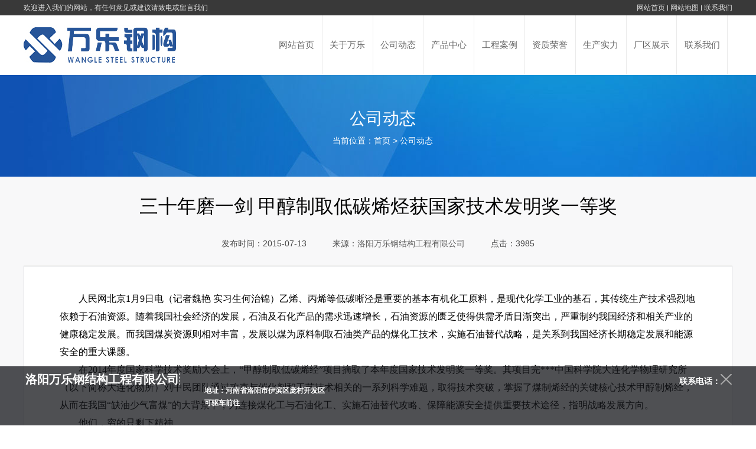

--- FILE ---
content_type: text/html; charset=utf-8
request_url: http://wlgjg.com/articleinfo/10.html
body_size: 8818
content:
<!DOCTYPE html>
<html>

<head>
    <meta charset="UTF-8">
<meta http-equiv="X-UA-Compatible" content="ie=edge">
<meta name="viewport" content="width=device-width, initial-scale=1.0, maximum-scale=1, user-scalable=no">
<title>三十年磨一剑 甲醇制取低碳烯烃获国家技术发明奖一等奖-公司动态-洛阳万乐钢结构工程有限公司</title>
<meta name="keywords" content="洛阳万乐钢结构工程有限公司">
<meta name="description" content="洛阳万乐钢结构工程有限公司">
<link rel="shortcut icon" href="/uploads/20230830/715d75429d7396a21c5469c41159f890.jpg"><link href="/static/index/zm001/web/css/style.css" rel="stylesheet"/>
<link href="/static/index/zm001/web/css/page.css" rel="stylesheet"/>
<link href="/static/index/zm001/widgets/responsive/responsive.css" rel="stylesheet"/>
</head>

<body class="bg-color">
    <!-- header -->
<header class="header">
    <div class="bar midd-hide">
        <div class="wrap">
            <div class="row">
                <div class="span-6 midd-8 smal-hide">欢迎进入我们的网站，有任何意见或建议请致电或留言我们</div>
                <div class="span-6 midd-4 smal-12">
                    <ul class="f-fr smal-12">
                        <li class="smal-6"><a href="/" title="网站首页">网站首页</a><i class="split"></i></li>
                        <li class="smal-6"><a href="/sitemap.xml" title="网站地图 ">网站地图</a><i class="split"></i></li>
                        <li class="smal-6"><a href="/contact.html" title="联系我们">联系我们</a></li>
                    </ul>
                </div>
            </div>
        </div>
    </div>
    <div class="wrap f-pr">
        <h1 class="logo"><a href="/" title="洛阳万乐钢结构工程有限公司"><img src="/uploads/20230830/f285ce84ba80b74af9468281ae02e038.jpg" alt="洛阳万乐钢结构工程有限公司"></a></h1>
        <nav class="nav">
            <ul>
                <li class="child">
                    <a href="/" title="网站首页"><p class="title">网站首页</p></a>
                </li>
                <li class="child">
                    <a href="/company.html" title="关于万乐"><p class="title">关于万乐</p></a>
                </li>
                <li class="child"> 
                    <a href="/news.html" title="公司动态"><p class="title">公司动态</p></a>
                </li>
                <li class="child ">
                    <a href="/product.html" title="产品中心"><p class="title">产品中心</p></a>
                </li>
                <li class="child">
                    <a href="/article/17.html" title="工程案例"><p class="title">工程案例</p></a>
                </li>
                <li class="child">
                    <a href="/honor.html" title="资质荣誉"><p class="title">资质荣誉</p></a>
                </li>
                <li class="child">
                    <a href="/article/18.html" title="生产实力"><p class="title">生产实力</p></a>
                </li>
                <li class="child">
                    <a href="/article/19.html" title="厂区展示"><p class="title">厂区展示</p></a>
                </li>
                <li class="child">
                    <a href="/contact.html" title="联系我们"><p class="title">联系我们</p></a>
                </li>
            </ul>
        </nav>
    </div>
    <img class="wapNavBtn" alt="洛阳万乐钢结构工程有限公司" src="/static/index/zm001/web/img/base/wapbutton.png"/> 
</header>  
    <!-- banner -->
    <div class="nbanner ghost-center">
        <p><span class="size1">公司动态</span><br/><span class="size2">当前位置：<a href="/">首页</a> > <a href="/article/4.html">公司动态</a></span></p>
    </div>
    <div class="section_ninfo">
        <div class="wrap">
            <article class="newsDetail">
                <header class="newsTit">
                    <h1>三十年磨一剑 甲醇制取低碳烯烃获国家技术发明奖一等奖</h1>
                    <p>
                        <span>发布时间：2015-07-13</span>
                        <span class="smal-hide">来源：<a href="/" title="洛阳万乐钢结构工程有限公司" target="_blank">洛阳万乐钢结构工程有限公司</a></span>
                        <span>点击：3985</span>
                    </p>
                </header>
                <article class='content_bak'>
                                        <p><p><span style="font-family: 微软雅黑, &quot;Microsoft YaHei&quot;; font-size: 16px;">　　人民网北京1月9日电（记者魏艳 实习生何治锦）乙烯、丙烯等低碳晰泾是重要的基本有机化工原料，是现代化学工业的基石，其传统生产技术强烈地依赖于石油资源。随着我国社会经济的发展，石油及石化产品的需求迅速增长，石油资源的匮乏使得供需矛盾日渐突出，严重制约我国经济和相关产业的健康稳定发展。而我国煤炭资源则相对丰富，发展以煤为原料制取石油类产品的煤化工技术，实施石油替代战略，是关系到我国经济长期稳定发展和能源安全的重大课题。</span></p>
<p><span style="font-family: 微软雅黑, &quot;Microsoft YaHei&quot;; font-size: 16px;">　　在2014年度国家科学技术奖励大会上，“甲醇制取低碳烯经”项目摘取了本年度国家技术发明奖一等奖。其项目完***中国科学院大连化学物理研究所（以下简称大连化物所）刘中民团队通过攻克与催化剂和工艺技术相关的一系列科学难题，取得技术突破，掌握了煤制烯经的关键核心技术甲醇制烯经，从而在我国“缺油少气富煤”的大背景下，为连接煤化工与石油化工、实施石油替代攻略、保障能源安全提供重要技术途径，指明战略发展方向。</span></p>
<p><span style="font-family: 微软雅黑, &quot;Microsoft YaHei&quot;; font-size: 16px;">　　他们，穷的只剩下精神</span></p>
<p><span style="font-family: 微软雅黑, &quot;Microsoft YaHei&quot;; font-size: 16px;">　　从上世纪80年代开始，大连化物所开始部署甲醇制烯经的研究工作，围绕反应原理、催化剂、反映工艺进行创新研发工作。2004年，大连化物所、新兴能源科技有限公司和中石化洛阳工程有限公司合作，进行甲醇制取低碳烯烃成套工业技术开发（工艺名称：DMTO），建成了世界***套万吨级（日处理甲醇50吨）甲醇烯烃工业性试验装置，并于2006年成功完成工业性试验，装置规模和技术指标均处于国际先 进水平；2008年，DMTO专用催化剂实现工业化生产；2010年，项目团队利用DMTO技术建设完成了世界首套甲醇制烯烃工业化装置，于当年8月份成功开车并稳定运转。2011年1月起正式进入商业化运营阶段，标志着我国率先实现了甲醇制烯烃核心技术及工业应用“零”的突破。</span></p>
<p><span style="font-family: 微软雅黑, &quot;Microsoft YaHei&quot;; font-size: 16px;">　　三十年漫长而艰辛的研发历程，融入了大连物化所三代科研人的对科技创新的执著追求与孜孜不倦。</span></p>
<p><span style="font-family: 微软雅黑, &quot;Microsoft YaHei&quot;; font-size: 16px;">　　项目主要负责人、大连化物所副所长刘中民研究员回忆，他***次接触这个项目时，还是刚进入化物所的研究生，“后来老师将项目交给我”，刘中民经历了项目研发与试验推广道路上的曲折跌宕。提到艰辛过程中遇到的困难，刘中民笑着说：“困难没有***大，只有***多”。项目起步时，科研条件非常艰苦，人力资源严重不足，“化物所内研发条件不及现在的20%分之一”。1995年，国际油价出现大幅度下跌，作为替代品的煤制烯烃市场推广进而受到很大的影响，技术攻关方面也进入瓶颈期。</span></p>
<p><span style="font-family: 微软雅黑, &quot;Microsoft YaHei&quot;; font-size: 16px;">　　“在埋头技术研发的同时，我还要带着策划案四处寻访投资”。提及那段日子，刘中民笑着回忆，“我精神压力很大，但是并非来自技术因素，如何利用好的概念设计说服投资者放大实验，实际生产万吨装置，对于一直奋战在科研一线的实战研究员着实是个挑战”。面对诸多困难，刘中民和他的团队始终抱定信念，牢牢把握煤制烯烃的发展方向，夜以继日的坚持在技术研发。战略创新的一线，连续的开拓性研究使得物化所等技术研发单位突破难关，成功研制甲醇制烯烃硫化反应专用催化剂，在世界上***实现了SAPO-34分子筛工业放大合成和甲醇制烯烃催化剂工业生产。对于支撑团队一路下来的原因，刘中民研究员说到，“我们穷的只剩下精神”。</span></p>
<p><span style="font-family: 微软雅黑, &quot;Microsoft YaHei&quot;; font-size: 16px;">　　“国家队”的战略前瞻性</span></p>
<p><span style="font-family: 微软雅黑, &quot;Microsoft YaHei&quot;; font-size: 16px;">　　想要开发成功这样世界顶 尖的创新技术，绝非朝夕间可以实现的，DMTO项目作为产、学、研三方合作成功的经典范例在根本上得益于长期坚持以满足国家重大战略需求为目标、明确定位。充分解放思想、加强战略合作、走一条创新的研发合作模式道路。</span></p>
<p><span style="font-family: 微软雅黑, &quot;Microsoft YaHei&quot;; font-size: 16px;">　　2004年，国际油价回升，甲醇制烯烃的发展迎来难得的新机遇，陕西省计划建设煤制烯烃项目，省政府为此成立了新兴能源科技有限公司，提供了充分的资金保障，与大连物化所联合进行工业成套技术开发，同时，大连物化所结合甲醇制烯烃的技术特点，强力推荐设计经验丰富的中石化洛阳工程有限公司作为工艺设计方。三方优势互补，为取得DMTO技术的成果奠定了基础。</span></p>
<p><span style="font-family: 微软雅黑, &quot;Microsoft YaHei&quot;; font-size: 16px;">　　大连化物所所长、中科院院士张涛认为，这支具备“大体量的研究所、相当的技术、过硬的科研团队”的“国家队”所具备的战略前瞻性眼光，是DMTO项目成功的关键要素。即使在面对困难时，项目团队仍然坚定前期的战略部署与充分准备，抱以持久的恒心与毅力，在关键时刻发挥优势。其中，大连物化所一直以能源战略研究为主导，大力发展以MTO为龙头的煤代油技术，并着重发展与国防相关的能源转化技术、储能技术以及相关基础研究，在石化领域发展势头强劲，并在国内长期居于***地位。</span></p>
<p><span style="font-family: 微软雅黑, &quot;Microsoft YaHei&quot;; font-size: 16px;">　　战略性的前瞻性使得DMTO项目团队做好系列规划布局，得到国家各级政府和科研领导部门政策和经费上的认可与支持；同时其技术转移转化与社会能源结构优化紧密结合，促进烯烃工业结构优化并保证原料多元化发展，为保障国家能源安全，优化国内能源消费结构，促进煤代油战略的进一步实施发挥了重大的作用。</span></p>
<p><span style="font-family: 微软雅黑, &quot;Microsoft YaHei&quot;; font-size: 16px;">　　巨大的经济效益 从科研中来到社会中去</span></p>
<p><span style="font-family: 微软雅黑, &quot;Microsoft YaHei&quot;; font-size: 16px;">　　作为***代DMTO技术投入生产的神华包头是我国煤制烯烃国家示范项目，装置规模为每年180万吨甲醇生产60万吨烯烃（***终产品为乙二醇和聚丙烯）。2011年，其正式开始商业化运营，大连化物所同时也在孵化第二代技术，现在，第二代技术已经投厂，即将开工运行。DMTO技术累计实现许可20套大型工业装置，合计烯烃总产能1126万吨/年，这些装置的建设预计可拉动上下游投资约2500亿元，新增产值1200亿元，实现新增就业约17000人，截止目前，DMTO技术获得了巨大的经济效益，已开工装置总产值约500亿元，利税超过100亿元。</span></p>
<p><span style="font-family: 微软雅黑, &quot;Microsoft YaHei&quot;; font-size: 16px;">　　2014年，DMTO工业装置进入开工的***期，全年已有5套工业装置相继投产运行，分别是延长靖边、中煤榆林、华夏宝丰、山东神达，以及蒲城能化（第二代技术）等工业装置，新增烯烃产能280万吨/年，新增经济效益超过60亿元。已投产的7套DMTO装置的烯烃总产能已经达到400万吨烯烃/年，带动了我国甲醇战略型新兴产业的快速形成。其中，2013年在我国沿海宁波禾元投产运行的工业装置还成为海外购置甲醇原料的特色试点。这对于缺乏煤炭资源、但是烯烃需求旺盛的沿海发达地区经济发展具有重要的借鉴意义。DMTO技术对传统石油化工和煤化工产业布局具有深刻的影响。运用其进行海外天然气（页岩气）制烯烃是开拓海外市场，扩大DMTO技术商业化运营的重要战略。目前为止，潜在海外客户已达到20余家。</span></p>
<p><span style="font-family: 微软雅黑, &quot;Microsoft YaHei&quot;; font-size: 16px;">　　在DMTO技术拉动经济增长的同时，项目团队依旧耕耘于科技前沿，持续创新发展，授权发明***达共63项，国内34项。</span></p>
<p><span style="font-family: 微软雅黑, &quot;Microsoft YaHei&quot;; font-size: 16px;">　　时下绿色能源发展备受关注，刘中民研究团队表示，DMTO技术产生的污染符合国家标准，同时在控制范围内已降至zui小。刘中民研究员认为，不仅仅是中国面临着缺油富煤的资源国情，全世界范围内也是如此，煤制烯烃相对成本低，污染小，利润巨大。长远来看，煤代油制烯烃将会成为趋势。</span></p>
<p><span style="font-family: 微软雅黑, &quot;Microsoft YaHei&quot;; font-size: 16px;">　　科学是一种研究境界，其目标必将是惠及人民和社会发展。DMTO技术的工业发展及商业成功运作无疑证明了这一点。大连化物所项目团队具有前瞻性的战略眼光及坚持不懈的科研精神，从科研中来，到社会中去。</span></p>
<p><br></p></p>
                </article>
                <section class="newsDetailCur f-cb">
                    <ul>
                        <li class="l"><div class="page-a">上一篇：<a href="/articleinfo/11.html">楼面钢承板安装说明</a></div></li>
                        <li class="r"><div class="page-a">下一篇：<a href="/articleinfo/9.html">“十三五”规划百大工程发布</a></div></li>
                    </ul>
                </section>
            </article>      
        </div>
    </div>
    <!-- 图标联系 -->
<section class="section_address">
    <div class="wrap index_">
        <article class="article">
            <div class="full-row">
                <div class="span-6 midd-6 smal-12">
                    <div class="services-box horizontal">
                        <div class="icon">
                            <a href="#" title="地址"><img src="/static/index/zm001/web/img/icon_loc.jpg" alt="地址"></a>
                        </div>
                        <p>地址：<br>河南省洛阳市伊滨区庞村开发区</p>
                    </div>
                </div>
                <div class="span-6 midd-6 smal-12">
                    <div class="services-box horizontal">
                        <div class="icon">
                            <a href="#" title="电话"><img src="/static/index/zm001/web/img/icon_tel.jpg" alt="电话"></a>
                        </div>
                        <p>销售电话：<br></p>
                    </div>
                </div>
                <!-- <div class="span-4 midd-4 smal-12">
                    <div class="services-box horizontal">
                        <div class="icon">
                            <a href="#" title="邮箱"><img src="/static/index/zm001/web/img/icon_email.jpg" alt="邮箱"></a>
                        </div>
                        <p>乘车路线：</p>
                    </div>
                </div> -->
            </div>
        </article>
    </div>
</section>
  
<!-- footer -->
<footer>
    <!-- <div class="foot_link">
        <div class="wrap">
            <ul>
                <li><span style="font-size:16px">友情链接：</span></li>
                            </ul>
        </div>
    </div> -->
    <div class="foot">
        <div class="wrap index_">
            <div class="row">
                <div class="span-8 midd-12">
                    <div class="m-form f-cb">
                        <form action="" id="formData">
                            <input type="hidden" name="address" value="未填写" autocomplete="off">
                            <input type="hidden" name="email" value="未填写@.com" autocomplete="off">
                            <div class="form-group span-6 smal-12">
                                <input type="text" class="form-control" name="name" id="name" placeholder="请填写姓名">
                            </div>
                            <div class="form-group span-6 smal-12">
                                <input type="text" class="form-control" name="tel" id="tel" placeholder="请填写电话">
                            </div>
                            <div class="form-group span-12">
                                <textarea class="form-control" name="content" rows="3" id="content" placeholder="给我们留言"></textarea>
                            </div>
                            <div class="form-group span-6 smal-12">
                                <input type="text" name="captcha" class="form-control span-6" id="captcha" placeholder="验证码"/>
                                <img id="verifyImg" src="/index/message/verify.html" onclick="refreshVerify('/index/message/verify.html?t=')" style="width: 50
                                %;height: 45px;">
                            </div>
                            <div class="form-group span-6 smal-12" style="overflow: hidden;">
                                <a class="btn submit" href="javascript:;">提交留言</a>
                            </div>
                        </form>
                    </div>
                </div>
                <div class="span-4 midd-12">
                    <div class="usinfo" style=" padding:0px;">
                        <style>.info a{color: #fff;}</style>
                        <p class="info">
                            <a title="关于我们" href="{spUrl c=home a=about}">关于我们</a> | 
                            <a title="公司动态" href="{spUrl c=home a=news}">公司动态</a> | 
                            <a title="产品中心" href="{spUrl c=home a=product}">产品中心</a> | 
                            <a title="工程案例" href="{spUrl c=home a=plist fid=8}">工程案例</a>
                        </p>
                        <p class="info"><strong>版权所有 洛阳万乐钢结构工程有限公司</strong></p>
                        <p class="info">地　址：河南省洛阳市伊滨区庞村开发区</p>                        <p class="info">备案号：<a href="https://beian.miit.gov.cn" style="color: #fff" target="_blank">豫ICP备14027798号-1</a> 已支持IPV6</p>
                    </div>
                </div>
            </div>
        </div>
    </div>
</footer>
<div class="top"><img src="/static/index/zm001/web/img/base/top.png" alt=""></div>
  
<div class="plugin-fly smal-hide">
    <div class="fly_bg"></div>
    <div class="fly_box">
        <div class="wrap">
            <div class="row">
                <div class="span-3 midd-hide">
                    <div class="fly_logo ghost-center"><p>洛阳万乐钢结构工程有限公司</p></div>
                </div>
                <div class="span-5 midd-7">
                    <div class="fly_dizhi ghost-center"><p>地址：河南省洛阳市伊滨区庞村开发区<br>可驱车前往</p></div>
                </div>
                <div class="span-4 midd-5">
                    <div class="fly_qr"></div>
                    <div class="fly_tel ghost-center"><p>联系电话：<span><br></span></p></div>
                </div>
            </div>
            <i class='fly_close'></i>
        </div>
    </div>
</div>
<a class="plugin-fly_bottom_show_left smal-hide" href="javascript:void(0)"></a> 
<div class="top"><i class="iconfont icon-fanhuidingbu"></i></div>
<!-- plugs mobile ring -->
<div id="plugin-contact-ring2" class="hide smal-show">
    <a href="javascript: void(0)" id="ring-toggle-button"></a>
    <ul id="ring-list" class="">
        <li class="item item-phone"><a href="tel:"><i class="icon"></i><span class="">电话</span></a></li>
        <li class="item item-sms"><a href="sms:"><i class="icon"></i><span class="">短信</span></a></li>
        <li class="item item-map"><a href="/contact.html"><i class="icon"></i><span class="">地图</span></a></li>
        <li class="item item-flush"><a href="javascript:location.reload();"><i class="icon"></i><span class="title">刷新</span></a></li>
    </ul>
</div>
<script src="/static/index/zm001/js/jquery.min.js"></script>
<script src="/static/index/zm001/js/jquery.form.js"></script>
<script src="/static/index/zm001/js/layer/layer.js"></script>
<script src="/static/index/zm001/js/common.js"></script>
<script>
    var hock = true;
    $('.submit').click(function () {
        if(!hock) return;
        var _form = $('#formData').serializeArray();
        var f = {};
        var _place = {};
        $.each(_form, function (i, field) {
            f[field.name] = field.value;
            _place[field.name] = $('*[name=' + field.name + ']').attr('placeholder');
        });
        if (f.name == '' || f.name == _place.name) {
            layer.msg('请输入您的姓名');
            $('*[name=name]').focus();
        } else if (f.tel == '' || f.tel == _place.mobile) {
            layer.msg('请输入您的电话');
            $('*[name=tel]').focus();
        } else if (/^([0-9]{3,4}-)?[0-9]{7,8}$/.test(f.tel) == false && /^[1][0-9]{10}$/.test(f.tel) == false) {
            layer.msg('请输入正确的电话号码,区号与电话号之间用 - 连接');
            $('*[name=tel]').focus();
        } else if (f.address == '' || f.address == _place.address) {
            layer.msg('请输入你的地址');
            $('*[name=address]').focus();
        } else if (f.email == '' || f.email == _place.email) {
            layer.msg('请输入你的邮箱');
            $('*[name=email]').focus();
        } else if (/^([a-zA-Z0-9]+[_|\_|\.]?)*[a-zA-Z0-9]+@([a-zA-Z0-9]+[_|\_|\.]?)*[a-zA-Z0-9]+\.[a-zA-Z]{2,3}$/.test(f.email) == false) {
            layer.msg('请输入正确的的邮箱');
            $('*[name=email]').focus();
        } else if (f.content == '' || f.content == _place.content) {
            layer.msg('请输入留言内容');
            $('*[name=content]').focus();
        } else if (f.captcha == '' || f.captcha == _place.captcha) {
            layer.msg('请输入验证码');
            $('*[name=captcha]').focus();
        } else {
            hock = false;
            var option = {
                url: "/index/message/addmessage.html",
                type : 'POST',
                dataType : 'json',
                success : function(data) {
                    hock = true;
                    if(data.code == 2012){
                        layer.open({
                        title:'提交成功',
                        content: '您的留言已提交，谢谢您的反馈！',
                        scrollbar: false,
                        area: ['524px', '190px']
                        });
                        $('#formData')[0].reset();  // 提交成功重置
                        $('#verifyImg').click();
                    } else if(data.code == 4013){
                        layer.msg(data.msg);
                        $('#verifyImg').click();
                    } else {
                        layer.msg(data.msg);
                    }
                },
                fail:function (res){
                    hock = true;
                    layer.msg(res.msg);
                }
            };
            $('#formData').ajaxSubmit(option);
        }
    });

    /**
     * 验证码刷新   
     * @author wangyong
    */
    function refreshVerify(url) {
        timestamp = new Date().getTime();
        $('#verifyImg').attr('src', url + timestamp);
    }
</script>
<script>
    $('.webmap').click(function (){
        layer.open({
            type: 2,
            title: '网站地图',
            shade: 0.3,
            shadeClose: true,
            maxmin: false,
            scrollbar: false,
            area: ['550px', '440px'],
            content: ["/index/index/sitemap.html"]
        });
    });
    // 分页
    $('.page-btn').click(function (){
        var lastPage = Number('');
        var page = $('.page-inner input[name=page]').val();
        if(page>lastPage){
            layer.msg('不能超过最大分页数');
            return false;
        } else {
            var href = $(this).attr('data-href');
            $(this).attr('href',href+page);
        }

    });
</script>
<script>
    (function(){
        var bp = document.createElement('script');
        var curProtocol = window.location.protocol.split(':')[0];
        if (curProtocol === 'https') {
            bp.src = 'https://zz.bdstatic.com/linksubmit/push.js';
        }
        else {
            bp.src = 'http://push.zhanzhang.baidu.com/push.js';
        }
        var s = document.getElementsByTagName("script")[0];
        s.parentNode.insertBefore(bp, s);
    })();
</script>
<!--[if lt IE 10]>
<script src="/static/index/zm001/js/placeholder.js"></script>
<![endif]-->

<!--includes javascript at the bottom so the page loads faster-->
<script src="/static/index/zm001/seajs/sea.js" id="seajs-browser"></script>
<script src="/static/index/zm001/seajs/seajs.config.js"></script>
<script>
    seajs.use('app/index.js')
</script>
</body>
</html>

--- FILE ---
content_type: text/css
request_url: http://wlgjg.com/static/index/zm001/web/css/style.css
body_size: 7758
content:
/* ---------------------------------------------------------- */
/*                                                            */
/* 项目：营销响应式网站                                       */
/*                                                            */
/* - 时间：2016.06.06                                         */
/* - 作者：金铂                                               */
/*                                                            */
/*                                                            */
/*                           QQ:439933277                     */
/*                                                            */
/* ---------------------------------------------------------- */

@charset "utf-8";
@import url(normalize.css);
@import url(base.css);
@import url(font.css);

/**
 * reset
 */
body{overflow-x:hidden;color:#3e3e3e;font:75%/1.8 'Microsoft Yahei',Arial,sans-serif}
input,textarea{margin:0;padding:0;outline:0;border:0;background:0 0;vertical-align:middle}
body,button,dd,dl,form,h1,h2,h3,h4,ol,p,ul,menu{margin:0}
table {border-collapse:separate;border-spacing:0; width:100%;}
caption, th, td {text-align:left;font-weight:normal;}
table, td, th {vertical-align:middle; border:1px solid #cccccc;font-family:"宋体"!important; width:100%;}
ol,ul,menu{padding-left:0;list-style-type:none}
img{max-width:100%;border:0;}
a{outline:0;color:#5e5e5e;text-decoration:none;font-family:"微软雅黑";transition:all .2s ease}
a:hover{color:#333}
b,i{font-style:normal}
#container{ display:block; width:auto;height:380px;border:1px solid #000;}

/*
* common
*/
.opc0{opacity:0;}
.fix{*zoom:1;}
.fix:before,.fix:after{content:"";display:table;}.fix:after{clear:both;}
.dib{display:inline-block;*display:inline;*zoom:1;}
.pr{position:relative;}.pa{position:absolute;}
.el{text-overflow:ellipsis; white-space:nowrap; overflow:hidden;}
.eln{ white-space:normal;}
.btn{cursor:pointer;}
.hide{display:none;}
.arr{width:0;height:0;overflow:hidden;}
.f_ewm{float:left;margin-right: 1em;}


/*
* header
*/
.bar{background: #393939; color:#e1e1e1; position: relative; clear: both; z-index: 101; line-height:26px; overflow: hidden;}
.bar a{color: #e1e1e1;}
.bar ul li{ float:left;}
.bar ul li i.split{ display:inline-block;vertical-align:middle;width: 1px;height: 9px;background: #e1e1e1;margin:0 4px}

.widget-tel{background-color: #0c4da2;font-size: 14px;padding: 0 10px;font-weight: bold;margin-left: 6px}
.widget-tel i{padding-right: 5px;}

/* 社会化标志 */
.bar .link a{display:inline-block;float:left;background:url(../img/social.jpg) no-repeat; vertical-align:middle; margin-top:7px; margin-right:16px;width: 25px;height: 28px;}
.bar .link .link01{ background-position:0 0;}
.bar .link .link02{ background-position:-43px 0}
.bar .link .link03{ background-position:-87px 1px}
.bar .link .link04{ background-position:-130px 1px}
.bar .link .link05{ background-position:-173px 0}
.bar .link .link06{ background-position:-216px 0}
/* LOGO */
.logo{height: 100px;vertical-align: middle;display: table-cell;}
.logo img{display:block;}
.logo .head_tel{position:absolute;right: 0;top: 18%;color:#246cd7;font-size: 26px;font-weight: bold;line-height: 1.4}
.logo .head_tel p{font-size: 14px;color:#6c6666;line-height:30px;padding-left:40px;background: url(../img/icon_tel.jpg) center left no-repeat;}
/* 导航 */
.header{width:100%;background:#fff;z-index:999;box-shadow: 0 4px 6px rgba(0,0,0,.3);}
.header .nav .navTop{position:absolute;top:0px;display:none;height:4px;background:#0c4da2;z-index: 1}
.header .nav .navTop{transition-duration: .5s;-ms-transition-duration: .5s;-moz-transition-duration: .5s; -webkit-transition-duration: .5s; }
.header .nav{position:absolute;top:0px;right:0px;width:65%;height:100px;}
.header .nav .child{position:relative;float:left;width:11%;height:100px;line-height:100px;text-align:center;color:#666;}
.header .nav .child.navChildSearch{line-height:20px !important;}
.header .nav .child:hover .title,.header .nav .child.on .title{color:#fff;background:#0d4b9b;}
.header .nav .child .title{font-size:15px;color:#666;border-right: 1px solid #eaeaea; white-space: nowrap; overflow: hidden; text-overflow: ellipsis; -o-text-overflow: ellipsis;}
.header .nav .child .title{transition-duration: .5s;-ms-transition-duration: .5s;-moz-transition-duration: .5s; -webkit-transition-duration: .5s; }
.header .nav .child .childContent{display:none;position:absolute;top:100px;width:100%;z-index: 999}
.header .nav .child .childContent .childContentLi{color:#666;font-size:14px;height:38px;line-height:38px;border-bottom:1px solid #c6c5c4;
-webkit-box-shadow: 0px 2px 2px 0px rgba(125,125,125,0.2);
-moz-box-shadow: 0px 2px 2px 0px rgba(125,125,125,0.2);
-ms-box-shadow: 0px 2px 2px 0px rgba(125,125,125,0.2);
-o-box-shadow: 0px 2px 2px 0px rgba(125,125,125,0.2);
box-shadow: 0px 2px 2px 0px rgba(125,125,125,0.2);}
.header .nav .child .childContent .childContentLi:hover{background:#0c4da2;color:#fff;}
.header .nav .child .language{display:inline-block;*display:inline;*zoom:1;height:16px;line-height:16px;padding:0 8px;font-size:16px;color:#666;}
.header .nav .child .language:hover{color:#00aa3a;}
.header .nav .child .language.cn{border-right:1px solid #ccc;}
.header .nav .child .language.on{color:#00aa3a;}
.header .nav .child .seachIcon{cursor:pointer;}
.header .list{position:relative;background:#363839;z-index:6;}
.header .list .box{padding:50px 0;display:none;}
.header .list .content{width:492px;}
.header .list .listMTitle{color:#fff;font-size:18px;line-height:24px;padding-bottom:24px;}
.header .list .listTitle{position:relative;width:100%;}
.header .list .listTitle:after{content: "020"; display: block; height: 0; clear: both;visibility:hidden;}
.header .list .listTitle .title{border-bottom:1px solid #999999;line-height:36px;color:#B9B9B9;font-size:14px;font-family:Arial, Helvetica, sans-serif;}
.header .list .listTitle .title a{color:#B9B9B9;font-size:14px;}
.header .list .listTitle .title img{margin-right:12px;}
.header .list .listTitle .title .pointer{cursor:pointer;position:absolute;right:0px;top:16px;width:11px;height:11px;}
.header .list .listTitle .title .pointer .sub{position:absolute;left:0px;top:5px;width:11px;height:1px;background:#999;}
.header .list .listTitle .title .pointer .sub.sub2{ transform:rotate(90deg);-moz-transform:rotate(90deg);-ms-transform:rotate(90deg);-o-transform:rotate(90deg);-webkit-transform:rotate(90deg);}
.header .list .listTitle .title .pointer .sub.sub2{transition-duration: .5s;-ms-transition-duration: .5s;-moz-transition-duration: .5s; -webkit-transition-duration: .5s; }
.header .list .listTitle .title .pointer.on .sub.sub2{ transform:rotate(0deg);-moz-transform:rotate(0deg);-ms-transform:rotate(0deg);-o-transform:rotate(0deg);-webkit-transform:rotate(0deg);}
.header .list .listTitle .listContent{display:none;width:94%;float:right;}
.header .list .addBtn{z-index:5;cursor:pointer;position:absolute;bottom:-35px;right:0;width:35px;height:35px;background:url(../images/addIcon.png) no-repeat;}
.header .list .addBtn .sub{position:absolute;width:10px;height:2px;background:#fff;}
.header .list .addBtn .sub.sub1{top:12px;left:22px;}
.header .list .addBtn .sub.sub2{top:12px;left:22px; transform:rotate(90deg);-moz-transform:rotate(90deg);-ms-transform:rotate(90deg);-o-transform:rotate(90deg);-webkit-transform:rotate(90deg);}
.header .list .addBtn .sub.sub2{transition-duration: .5s;-ms-transition-duration: .5s;-moz-transition-duration: .5s; -webkit-transition-duration: .5s; }
.header .list .addBtn.on .sub.sub2{ transform:rotate(0deg);-moz-transform:rotate(0deg);-ms-transform:rotate(0deg);-o-transform:rotate(0deg);-webkit-transform:rotate(0deg);}

.header .searchContent{display:none;position:absolute;bottom:-80px;right:0px;padding:25px;  background-color: #f2efef;border-bottom:1px solid #dcdadb;border-left:1px solid #dcdadb;}
.header .searchContent .seach{margin:0;}

.wapNavBtn{display:none;position:absolute;top:58px;right:32px;cursor:pointer;}
.wapLanguage{display:none;position:absolute;top:35px;right:120px;}
.wapLanguage .language{padding:0 14px;color:#999999;font-size:28px;line-height:28px;display:inline-block;*display:inline;*zoom:1;}
.wapLanguage .language.on{color:#00aa3a;}
.wapLanguage .language.cn{border-right:3px solid #bababa;}
.wapNavPointer{display:none;position:absolute;top:3px;right:3px;cursor:pointer;}

/*
* footer
*/
footer{text-align:center;background:#393939;color: #fff;font-family: "微软雅黑","Times New Roman", Times, serif;}
footer .tel_hot{display:inline-block;border: 1px solid #ccc;background: #2573c7;font-size: 26px;padding: 9px 20px}
footer .foot_link{background: #fff;height: 22px; padding: 20px 0 20px 0; overflow: hidden;color: #000;}
footer .foot_link li{float: left;margin-right: 1em}
footer .foot_link li a{ color:#000000 !important}
footer .foot_cr{background: #761d1e;height: auto; padding: 10px;}
footer .foot_info{background: #812021;padding: 10px 0;}
footer .foot_info h2{font-weight: normal; font-size: 50px; text-indent: 100%; background: url(../img/foot_t.jpg) top center no-repeat; line-height: 100px; padding: 10px 0}
footer .foot_info .tel{margin-bottom: 20px;}
footer .foot_info span{margin-right: 1em;}
footer .foot{background: #footer;text-align: left;color: #fff}
footer .foot .usinfo .info{color: #fff}
footer .foot .form-control {color: #7bb5e9; background-color: #f7f8fa;border: 1px solid #f7f8fa;}

/*
* top
*/
.top{display:none;position:fixed;right:30px;bottom:60px;z-index:999;width:60px;height:60px;background:#d4d4d4;opacity:0.8;line-height:60px;text-align:center;cursor:pointer;}
.top{transition-duration: .5s;-ms-transition-duration: .5s;-moz-transition-duration: .5s; -webkit-transition-duration: .5s; }
.top:hover{background:#717373;}
.top img{vertical-align:middle;}

/*
 * banner 
 */
.banner{position:relative;overflow:hidden;height:705px;clear:both;margin-top:2px}
	.banner ul,.banner li{position:relative;height:100%;overflow:hidden;}
	.banner ul img{position:absolute;left:50%;top:0;margin-left:-50%;max-width:none; width:100%;}
	.banner .dots{position:absolute;left:0;bottom:10px;width:100%;text-align:center;}
	.banner .dot{display:inline-block;width:10px;height:10px;overflow:hidden;border-radius:50%;margin:0 8px;font-size:0;cursor:pointer;background-color:rgba(0,0,0,0);border: 1px solid #fff;}
	.banner .active{background:#fff;}
/*	.banner .arrow{position:absolute;width:69px;height:70px;background:url(../img/btn_banner.png);cursor:pointer;top:50%;margin-top:90px;opacity:0;font-size:0;}*/
	.banner .prev{left:0;}
	.banner .next{right:0;background-position:right 0;}
	.banner .prev:hover{background-position:0 bottom;}
	.banner .next:hover{background-position:right bottom;}
/*
 * nbanner
 */
.nbanner{background: url(../img/banner_bg.jpg) #0f51b2;height: 172px;text-align: center;}
.nbanner span,.nbanner span a{color: #ffffff}
.nbanner span.size1{font-size: 28px;font-weight: normal}
.nbanner span.size2{font-size: 14px;font-weight: normal}


/*
* block
*/
.index_ {padding:4em 0 4em;}
.index_ .T{padding-bottom: 40px;text-align: center;}
.index_ .T h2{font-size: 36px;line-height:1.3;font-weight: bold;}
.index_ .T h2 strong{padding: 0 10px;position: relative;}
.index_ .T h2.border strong:before{display: block;content: ' ';width:1200px;height: 1px;border-bottom: 1px solid #ccc;position: absolute;right: 100%;bottom: 50%}
.index_ .T h2.border strong:after{display: block;content: ' ';width:1200px;height: 1px;border-bottom: 1px solid #ccc;position: absolute;left: 100%;bottom: 50%}
.index_ .T h3{font-size: 20px;font-weight: normal;}
.index_ .T h4{font-size: 32px;line-height:1.2;font-weight: bold;font-family: 'DIN Condensed Bold';}
.index_ .T img{display:block;}
.index_scroll h2{color:#fff;}
.index_scroll .T .more{float:right;width:152px;height:59px;background:url(../img/i_18.png) 0 bottom no-repeat;overflow:hidden;text-indent:-999px;margin-right:20px;}

/*
* more: text or block
*/
a.more{color: #575757;margin:0 auto;}
a.more{ transition-duration: .5s;-ms-transition-duration: .5s;-moz-transition-duration: .5s;-webkit-transition-duration: .5s;}
a.more:hover{color: #fff; background-color: #2882d0; border-color: #2882d0;}
a.more.block{padding: 10px 30px;border: 1px solid #c5c2c2;display: inline-block;margin-top: 10px}
a.more.block:hover{color: #fff; background-color: #2882d0; border-color: #2882d0;} 

/* ==========================================================================
   Index Page
   ========================================================================== */

/*
 * 我们的优势
 */
.section_block{background: #ffffff}

	.services-box{text-align: center;padding-bottom: 30px;background: #fff}
	.services-box .icon{display: inline-block; width: 100px; height: 100px; position: relative; margin-bottom: 0px;}
	.services-box .icon a{display: block;width: 67px;height: 67px;margin: 0 auto;padding-top: 12px;}
	.services-box .icon img{transition-duration: .5s;-ms-transition-duration: .5s;-moz-transition-duration: .5s;-webkit-transition-duration: .5s;}
	.services-box .icon a:hover img{transform:rotate(360deg);-moz-transform:rotate(360deg);-ms-transform:rotate(360deg);-o-transform:rotate(360deg);-webkit-transform:rotate(360deg);}
	.services-box h3{font-size:20px;padding:5px 5px; color:#5a5a5a}
	.services-box p{font-size: 16px;height: 180px; color:#797979}

    .services-box.horizontal{text-align: left;padding-bottom: 0}
    .services-box.horizontal .icon{display: block;float: left;height: auto}
    .services-box.horizontal .icon a{padding-top: 0}
    .services-box.horizontal h3{margin-left: 100px;padding-left: 0}
    .services-box.horizontal p{margin-left: 100px;height: auto; color:#3e3e3e}

/*
 * 我们的产品
 */
.section_prod{overflow: hidden;background: #f7f8fa}
.slide1 .hd{text-align: center;border-bottom: 1px solid #d7d8db;margin-bottom: 35px}
.slide1 .hd a{display: inline-block;font-size: 16px;padding: 0 37px;line-height:40px;color: #000; margin-bottom:0px;}
.slide1 .hd a.on{background: #0d4b9b;color: #fff}


.slide2 .hd{text-align: center;border-bottom: 1px solid #d7d8db;margin-bottom: 35px}
.slide2 .hd a{display: inline-block;font-size: 16px;padding: 0 40px; background: #0d4b9b;line-height:40px;color: #ffffff; margin-bottom:10px;}
.slide2 .hd a.on{background: #3280f5;color: #fff}

	.media-box{display:block;text-align: center;margin-bottom:10px;width: 100%;}
	.media-box .icon{display: inline-block; background: #fff; width: 100%; height: 140px; overflow: hidden;border: 1px solid #d7d8db;}
    .media-box .icon{transition-duration: .5s;-ms-transition-duration: .5s;-moz-transition-duration: .5s;-webkit-transition-duration: .5s;}
	.media-box h3{font-size: 16px;padding:5px 5px}
	.media-box p{font-size: 14px;padding:0 10px;line-height: 3.4;color: #000}
	.media-box .icon img{width: auto;height: 100%; max-width: 100%}
	.media-box .icon img{transition-duration: 1s;-ms-transition-duration: 1s;-moz-transition-duration: 1s;-webkit-transition-duration: 1s;}
	.media-box.anim:hover .icon img{transform:scale(1.2);-moz-transform:scale(1.2);-ms-transform:scale(1.2);-o-transform:scale(1.2);-webkit-transform:scale(1.2);}

	#accordion_t{font-size: 24px;background: #246cd7;color: #fff;line-height: 56px;text-align: center;}
	#accordion{border: 1px solid #e2e2e2;padding: 10px}
	#accordion h3{display: block;cursor: pointer;position: relative;margin-bottom: 6px;padding: 5px 30px 5px 27px;min-height: 0;font-size: 14px;font-weight: bold;background: #ededed}
	#accordion h3.ui-state-active{}
	#accordion h3 span{width: 16px;height: 16px;display: block;text-indent: -99999px;overflow: hidden;background-repeat: no-repeat;position: absolute;right: .5em;top: 50%;margin-top: -8px;background: url(../img/icon_sprite_3.png) no-repeat}
	#accordion h3 span.ui-icon-circle-arrow-s{background-position: 1px -56px}
	#accordion h3 span.ui-icon-circle-arrow-e{background-position: 1px -70px}
	#accordion ul{}
	#accordion ul li a{display: block;line-height: 30px;font-size: 14px;border-bottom: 1px dotted #ccc;padding: 4px 30px;}
	#accordion ul li a:hover{color: #5fbe36}

/*
 * 我们的新闻
 */
.section_news{background:#f7f8fa;overflow: hidden;}
.section_news .media-box{background: #f4f4f4}
.section_news .media-box .icon{height: 180px}
.section_news .media-box .icon img{width:100%;height: 100%}
.section_news .media-box p{height: 50px;}
	.news-box{position: relative;font-family: "Times New Roman", Times, serif;color: #828282;border-bottom: 1px dotted #ddd;padding: 1em 0;}
	.news-box .date{line-height: 22px; border-top: 3px solid; padding-top: 14px; margin-top: 6px;text-align: center;}
	.news-box .item{display: none;}
	.news-box .date i{font-size: 38px;font-weight: bold;}
	.news-box h3{font-size: 16px;font-weight: normal;}
	.news-box h3 a{color: #000;}
    .news-box h3 a:hover{color: #2785ce;text-decoration: underline}
	.news-box .p{overflow: hidden;display: -webkit-box;-webkit-line-clamp: 2;-webkit-box-orient: vertical;}
	.news-box .more{font-weight: normal;}
	.news-box .more:hover{color: #2785ce;background:none}

/*
 * 关于我们 
 */
.section_about{background: #0e4c9b;overflow: hidden;}
.section_about .T h2,.section_about .T h4{color: #fff}
	.section_about .about-box{height: auto;background: #fff;position: relative;overflow: hidden;text-align: center}
    .section_about .about-box img{width: 100%;height: 100%}
	.section_about .about-box .article{height: 77%; overflow: hidden;text-align: left}
	.section_about .about-box .article .C{margin: 0;padding: 5% 4%;font-size: 15px}
	.section_about .about-box .article .C p{overflow: hidden;display: -webkit-box;-webkit-line-clamp: 9;-webkit-box-orient: vertical;}

/*
 * 联系方式 
 */
.section_address{overflow: hidden;border-top: 4px solid #0d4b9b;}
/*.section_address .index_{padding: 5em 0 5em;}*/
.section_address .services-box .icon{width: 80px;}
.section_address .services-box .icon a {width: 50px;height: 50px;}
.section_address .services-box.horizontal p {margin-left: 80px;}



/* ==========================================================================
   Inner Page
   ========================================================================== */
.article{text-align: left;}
.article .C{margin: 15px 0;font-size: 14px;overflow: hidden;}

	/*
	 * 关于我们
	 */
	.section_nabout.block1{background:#fff;}
	.section_nabout.block2{background:#f9f9f9;}
	.section_nabout .media-box .icon{width: 200px; height: 286px;}

    /*产品中心*/
    .section_prod .media-box .icon{width: 391px;height: 270px}
    
    /*图片列表*/
    .section_imglist .media-box .icon{width: 391px;height: 270px;border: 0px}

	/*
	 * 产品详细
	 */
	.proDetail{padding-bottom: 10px}
	.proDetail .content_bak{padding: 40px 25px}
	.plist-news-val .pn-tel{ border-top:1px solid #ddd; padding-top:15px;color:#7c7c7c; background:url(../img/tel_ico01.gif) no-repeat 10px 18px}
	.plist-news-val .pn-tel .tel1{ font-size:15px; font-weight:bold;margin: 0}
	.plist-news-val .pn-tel .tel2{ font-size:22px; font-weight:bold;margin: 0}

	.pc_proimg{border:1px solid #ddd;}
	.pc_proimg img{ width:100%; height:100%;}
	.prodet-right{}
	.prodet-t1{ font-size:15px; font-weight:bold; margin-bottom:5px;}
	.prodet-t2{ font-size:15px; font-weight:bold; color:#e14840; margin-bottom:10px;}
	.prodet-t3{margin-bottom:15px;}
	.prodet-t3 a{ padding:0 10px 0 3px; }
	.prodet-t4  a{ display:inline-block; width:35%; height:30px; line-height:30px; font-size:13px; border:1px solid #ddd; text-align:center; margin-right:2%;}
	.prodet-t4  a:hover{ background:#e14840; color:#fff; border-color:#bacedb;}
	.prodet-t5{ margin-top:25px;}
	.prodet-t5 .prodet-tjt{ font-size:14px; font-weight:bold; margin-bottom:10px;}
	.prodet-t5 .prodet-tjlist li img{ border:1px solid #ddd;width: 115px;height: 80px}
	.prodet-t5 .prodet-tjlist li .prodet-tjname{ width:100%;white-space:nowrap;text-overflow:ellipsis;overflow:hidden; margin-top:5px;}

	.prodet-box-2{ margin-top:20px;}
	.scroll_link{ background:#fafafa; border-bottom:2px solid #b5b5b5;}
	.scroll_link li{ float:left; width:16%;}
	.scroll_link li a{ display:block; text-align:center; line-height:34px; font-size:13px; color:#555555;}
	.scroll_link li.active{ background:#f0f0f0;}
	#prodet_main .section{ margin-top:20px;}
	#prodet_main .section .prodet-tname{ font-size:13px; font-weight:bold; margin-bottom:10px;}
	#prodet_main .section .proder-sum{ font-size:13px; line-height:28px;}
	.tabbar-fix {position:fixed;top:0; z-index:10;}
	.sideGuide{background: #fff}
	#prodet_main{padding: 0 10px}

	/*
	 * 新闻资讯
	 */
	.section_nnews .news-box {border-bottom: 1px solid #e9e8e8;transition: all .4s ease;}
	.section_nnews .news-box .date {border-top: 0}
	.section_nnews .news-box .date i {font-size: 48px;font-weight: normal;display: block;line-height: 1;color: #000}
	.section_nnews .news-box .pic {width: 100%;}
	.section_nnews .news-box.on {transform: translateX(8px)}

	/*
	 * 新闻详细
	 */
    .section_ninfo{background: #f8f8f9}
	 /*小菜单*/
	.PageMenuList{height: 46px;width: 100%;background: #f2f2f2;border-bottom: 1px solid #ebebeb;}
	.PageMenuList .wrap{height: 47px; position:relative;}
	.PageMenuList ul{position: absolute; left: 0px; top: 0px;}
	.PageMenuList ul li{float: left; height: 45px; padding: 0 17px; line-height: 45px; margin: 1px;}
	.PageMenuList ul li.hover{border: 1px solid #ebebeb; border-bottom: 1px solid #fff; background: #fff; font-weight: bold;}
	.PageMenuList ul li a{font-size: 14px; color: #454545;}
	.PageMenuList ul li.hover a, .PageMenuList ul li a:hover{color: #00aa3a;}
	/*面包屑*/
	.PageCrumbList{width: 100%;}
	.PageCrumbList .wrap{height: 46px;line-height: 46px; position:relative;border-bottom: 1px solid #ebebeb;}
	.PageCrumbList ul{position: absolute; left: 0px; top: 0px;}
	.PageCrumbList ul li{float: left; height: 45px; padding: 0 3px; line-height: 45px; margin: 1px;}
	.PageCrumbList ul li.hover{border: 1px solid #ebebeb; border-bottom: 1px solid #fff; background: #fff; font-weight: bold;}
	.PageCrumbList ul li a{font-size: 14px; color: #454545;}
	.PageCrumbList ul li.hover a, .PageCrumbList ul li a:hover{color: #00aa3a;}
	/*正文*/
	.newsDetail{padding-bottom: 3em}
	.newsTit{width:100%;border-bottom:1px solid #eee;text-align:center;padding-bottom:24px}
	.newsTit h1{font-size:32px;color:#000;padding:30px 0 30px;font-weight: normal;line-height: 1.3}
	.newsTit p{font-size:14px;color:#454545}
	.newsTit p span{padding:0 20px}
	.newsTit p span .icon_js_c{background:url(../img/base/icon_news_detail.gif) no-repeat;display:inline-block;width:20px;height:20px;text-align:center;line-height:20px;overflow:hidden;font-size:14px;vertical-align:middle;margin-left:4px}
	.newsTit p span .icon_js_c_hover{background:url(../img/base/icon_news_detail.gif) -20px 0 no-repeat}
	.newsThumb{text-align: center;}
	.newsThumb img{max-width: 90%}
	/*内容*/
	.content{font-size:14px;line-height:30px;padding:40px 0px 40px;margin-bottom: 16px;}
	.content p{font-size:14px;margin:1.12em 0;line-height:30px}
	.content h1,.content h2,.content h3,.content h4,.content h5,.content h6{line-height: 150%}
	.content h1{font-size:32px;font-weight:bold;margin:.67em 0}
	.content h2{font-size:24px;font-weight:bold;margin:.75em 0}
	.content h3{font-size:18px;font-weight:bold;margin:.83em 0}
	.content h4{font-size:16px;font-weight:bold;margin:1.12em 0}
	.content h5{font-size:14px;font-weight:bold;margin:1.5em 0}
	.content h6{font-size:12px;font-weight:bold;margin:1.67em 0}
	.content ul li{list-style:inherit}
	.content .n_top{margin-top:0}

	.content_bak{font-size:14px;line-height:30px;padding:40px 60px;background-color: #fff;margin-bottom: 16px;border: 1px solid #d7d8db; color:#000000}
	.content_bak p{font-size:14px;line-height:30px}
	.content_bak h1,.content_bak h2,.content_bak h3,.content_bak h4,.content_bak h5,.content_bak h6{line-height: 150%}
	.content_bak h1{font-size:32px;font-weight:bold;margin:.67em 0}
	.content_bak h2{font-size:24px;font-weight:bold;margin:.75em 0}
	.content_bak h3{font-size:18px;font-weight:bold;margin:.83em 0}
	.content_bak h4{font-size:16px;font-weight:bold;margin:1.12em 0}
	.content_bak h5{font-size:14px;font-weight:bold;margin:1.5em 0}
	.content_bak h6{font-size:12px;font-weight:bold;margin:1.67em 0}
	.content_bak ul li{list-style:inherit}
	.content_bak .n_top{margin-top:0}
	/*点赞*/
	.newsPj{width:100%;text-align:center;padding-bottom:24px}
	.newsPj a.good,.newsPj a.bad{float:none}
	a.good,a.bad{font-size: 14px; float: right; color: #999;cursor: pointer}
	a.bad{padding-left: 18px}
	a.good span,a.bad span{background: url(../img/base/icon_news_detail.gif) no-repeat; width: 24px; display: inline-block; vertical-align: text-bottom; height: 31px; margin-right: 7px; cursor: pointer;}
	.newsPj a.bad span{background-position:0 -51px}
	.newsPj a.good span{background-position:0 -20px}
	.newsPj a.bad:hover span{background-position:-24px -51px}
	.newsPj a.good:hover span{background-position:-24px -20px}
	/*分享*/
	.newsbshare{text-align:center;font-size:14px}
	.newsDetailCur{width:100%;position:relative;padding:22px 0 16px}
	.newsDetailCur li{width:49.9%;float:left;font-size:14px;position:relative;z-index:1111;overflow: hidden;}
	.newsDetailCur li a{padding:5px 0 5px;}
	.newsDetailCur li.r{float:right;text-align:right}
	/*手机查看*/
	.check_moblie{ display:inline-block; width:98px; height:30px; vertical-align:middle; background:#f2f2f2; border:1px solid #e5e5e5; line-height:30px; color:#999; text-indent:9px; text-align:left; position:relative; cursor:pointer; margin-left:20px;}
	.check_moblie .isj{background:#888888; width:0px; height:0px; overflow:hidden; margin-bottom:5px; border-top:5px solid #888888; border-right:5px solid #f2f2f2;border-left:5px solid #f2f2f2; display:block; position:absolute; right:8px; top:14px;}
	.check_moblie .isj_hover{ border-top:none; border-bottom:5px solid #888888;}
	.mobile_qrview{ width:100%; min-width:100%; display:none;}
	.mobile_qrview .in{ border:1px solid #e5e5e5; position:relative; padding:20px 29px; min-height:130px; _height:130px; margin-top:22px;}
	.mobile_qrview h1{ font-size:30px; color:#000; padding-bottom:10px;}
	.mobile_qrview p{ line-height:24px; font-size:14px; color:#999}
	.mobile_qrview img{float:right}
	.mobile_qrview .clmoblie{ width:12px; height:12px; display:block; overflow:hidden; position:absolute; right:10px; top:10px; background:url(../images/icon_close_moblie.gif)}

	/*
	 * 联系我们
	 */
	.section_ncontact .article .T h2{background: url(../img/section_ncontact_t.jpg) top center no-repeat;}
	.usinfo{padding: 10px 0}
	.usinfo .usinfo_title{line-height: 54px; margin-bottom: 20px; font-size: 28px;}
	.usinfo .info{font-size: 14px; color: #444; line-height: 30px;}
	.m-form .btn{width: 100%;border-radius: 0;padding:11px 12px;border:1px solid #0e4c9b;background: #0e4c9b;color: #fff;}
	.m-form .btn { transition-duration: .5s;-ms-transition-duration: .5s;-moz-transition-duration: .5s;-webkit-transition-duration: .5s;}
	.m-form .btn-default:focus,
	.m-form .btn-default.focus{color: #fff; background-color: #a1cbf0; border-color: #a1cbf0;}
	.m-form .btn-default:hover{color: #fff; background-color: #a1cbf0; border-color: #a1cbf0;}
	#map{border:1px solid #000;margin-top:40px}

	/*
	 * 招聘
	 */
    .section_njob.block1,.section_njob.block1 *{background: #f3f3f3}
    .section_njob .services-box{padding-bottom: 0;}
    .section_njob .services-box .icon{height: auto;font-size: 60px;color: #0c4da2}
    .section_njob .services-box h3{color: #0c4da2;font-size: 20px;font-weight: normal}
    .section_njob .services-box p,.section_njob .services-box p a{color: #7f7f7f;height: auto}
    /*样式1*/
	.section_njob .seg{padding: 5px;border: 1px solid #d5d5d5;text-align: left;margin-bottom: 15px}
	.section_njob .seg .segin{padding: 5%;border: 1px solid #d5d5d5}
	.section_njob .seg .segin .C{height: 130px}
	.section_njob .seg h4{margin:15px 0}
	.section_njob .seg h4 strong{font-size: 1.2rem}
	.section_njob .help_info{padding: 20px 0;background-color: #f7f7f7;margin-bottom: 1em;text-align: center}
	.section_njob a.back{position: absolute;top: 28px;padding: 2px 15px;border:1px solid #ccc}
    /*样式2*/
    .subNavBox{margin:10px auto;border-top:none;}
    .sub_top{ width:100%; background:#0c4da2; height:50px; color:#FFF; border-radius:10px 10px 0px 0px; font-size:20px; line-height:50px;  border:none;}
    .sub_top p{padding-left:2%;}
    .sub_cont{border:solid 1px #e5e3da;}
    .subNav{border-bottom:solid 1px #e7e5e5;cursor:pointer;font-size:14px;line-height:60px;padding-left:2%}
    .subNav i{float: right;line-height: 60px;margin-right: 4%;color: #0c4da2;font-size: 24px}
    .subNav i:before{content:"\ea43";}
    .subNav:hover{color:#0c4da2;}
    .subNav.on{color:#0c4da2;}
    .subNav.open i:before{content: "\ea41"}
    .navContent{display: none;border-bottom:solid 1px #e5e3da; background:#f9f8f8; padding:15px 2%;font-size:14px;color:#7f7f7f; line-height:24px;}

	/*
	 * 招聘详细
	 */
	.jobapply{border: 1px solid #cccccc;padding: 45px}
	.jobchild{font-size: 14px;border-right: 1px solid #cccccc}
	.jobchild p.job_label{padding:4px 0}
	.jobchild h3.job_name{color:#333333;line-height: 43px;font-size: 26px;margin-bottom: 15px;font-weight: 500;}
	.jobchild h4.job_name{font-size: 15px;margin-top: 25px;margin-bottom: 5px;}
	.jobchild p,.jobchild .job_label,.jobchild .job_cont{color:#7c7c7c;}

/*
 * widgets
 */
.num_conts{position: absolute; width: 520px; height: 166px; top: 50%; left: 50%; margin-top: -83px; margin-left: -260px;}
.num_cont{float: left; width: 33.3333333%; line-height: 20px; color:#fff; text-align: center; font-size: 20px; font-weight: bold;}
.num_cont div.b1{display: block; width: 114px; height: 114px; border:1px solid #fff; border-radius: 50%; margin:0 auto; line-height: 15px; padding: 2px;}
.num_cont div.b2{width: 112px; height: 112px; border:1px solid #fff; border-radius: 50%; margin:0 auto; font-size: 16px; font-weight: normal;}
.num_cont div.b2 span{font-family:'DIN Condensed Bold';font-size:48px;margin-top: 40px; display: block;font-weight: bold;}
.num_cont p{margin-top: 26px;}

.shade {
    position: absolute;
    left: 0;
    top: 0;
    width: 100%;
    height: 100%;
    z-index: 999;
    transition: all 0.5s ease;
}
a:hover .shade{
    background: url(../img/plus2.png) center center no-repeat rgba(0,0,0,.5);
    z-index: 999;
}


/*
 * icon
 */
i.jbicon{position:absolute;display: inline-block; overflow: hidden; width: 32px; height: 32px; vertical-align: middle; background-repeat: no-repeat;top: 50%;right: 10px; margin-top: -16px; }


/*
* animate
*/
.chan_anim{-webkit-transform-style:preserve-3d;-webkit-animation-name:chan-anim;-webkit-animation-duration:40s;-webkit-animation-iteration-count:infinite;-webkit-animation-timing-function:linear;transform-style:preserve-3d;animation-name:chan-anim;animation-duration:40s;animation-iteration-count:infinite;animation-timing-function:linear;}
@-webkit-keyframes chan-anim{0%{background-position-x:0;}
to{background-position-x:100%;}
}
@keyframes chan-anim{0%{background-position-x:0;}
to{background-position-x:100%;}
}
.ab_group .ab_anim{left:0;-webkit-transform-style:preserve-3d;-webkit-animation-name:ab-anim;-webkit-animation-duration:1s;-webkit-animation-iteration-count:1;-webkit-animation-timing-function:ease;transform-style:preserve-3d;animation-name:ab-anim;animation-duration:1s;animation-iteration-count:1;animation-timing-function:ease;}
@-webkit-keyframes ab-anim{0%{left:-100%;}
to{left:0;}
}
@keyframes ab-anim{0%{left:-100%;}
to{left:0;}
}
.serv_anim{-webkit-transform-style:preserve-3d;-webkit-animation-name:serv-anim;-webkit-animation-duration:15s;-webkit-animation-iteration-count:infinite;-webkit-animation-timing-function:ease-out;transform-style:preserve-3d;animation-name:serv-anim;animation-duration:15s;animation-iteration-count:infinite;animation-timing-function:ease-out;}
@-webkit-keyframes serv-anim{0%{background-position-y:0;}
to{background-position-y:-220px;}
}
@keyframes serv-anim{0%{background-position-y:0;}
to{background-position-y:-220px;}
}
.service_channel .serv_item_anim{-webkit-transform:rotateY(0);transform:rotateY(0);-webkit-transform-style:preserve-3d;-webkit-animation-name:serv-item-anim;-webkit-animation-duration:.3s;-webkit-animation-iteration-count:1;-webkit-animation-timing-function:ease-in;transform-style:preserve-3d;animation-name:serv-item-anim;animation-duration:.3s;animation-iteration-count:1;animation-timing-function:ease-in;}
@-webkit-keyframes serv-item-anim{0%{-webkit-transform:rotateY(-90deg);transform:rotateY(-90deg);}
to{-webkit-transform:rotateY(0);transform:rotateY(0);}
}
@keyframes serv-item-anim{0%{-webkit-transform:rotateY(-90deg);transform:rotateY(-90deg);}
to{-webkit-transform:rotateY(0);transform:rotateY(0);}
}
@keyframes rightOpacityShow{
0%{ transform: translateX(-80px);opacity:0;}
80%{ transform: translateX(20px);}
100%{ transform:translateX(0); opacity:1;}
}
@-moz-keyframes rotateYOpacityAn{
0%{ -moz-transform: translateX(-80px);opacity:0;}
80%{ -moz-transform: translateX(20px);}
100%{ -moz-transform:translateX(0); opacity:1;}
}
@-webkit-keyframes rotateYOpacityAn {
0%{ -webkit-transform: translateX(-80px);opacity:0;}
80%{ -webkit-transform: translateX(20px);}
100%{ -webkit-transform:translateX(0); opacity:1;}
}
@-o-keyframes rotateYOpacityAn{
0%{ -o-transform: translateX(-80px);opacity:0;}
80%{ -o-transform: translateX(20px);}
100%{ -o-transform:translateX(0); opacity:1;}
}

--- FILE ---
content_type: text/css
request_url: http://wlgjg.com/static/index/zm001/widgets/responsive/responsive.css
body_size: 3179
content:
/* ---------------------------------------------------------- */
/*                                                            */
/* 项目：华夏玉佛网                                           */
/*                                                            */
/* - 时间：2016.03.25                                         */
/* - 作者：金铂                                               */
/*                                                            */
/*                                                            */
/*                           QQ:439933277                     */
/*                                                            */
/* ---------------------------------------------------------- */

/* 大屏幕（大桌面显示器，大于等于 1200px） */

/* 中等屏幕（桌面显示器，大于1024小于1200） */
@import url(../../web/css/Pc.css) screen and (min-width: 1024px) and (max-width:1200px);

/* 小屏幕（平板，大于640小于1024） */
@import url(../../web/css/Pad.css) screen and (min-width: 640px) and (max-width: 1024px);

/* 超小屏幕（手机，小于 640px） */
@import url(../../web/css/Mobile.css) screen and (max-width: 640px);


/*
 * PcMode-max
 */
body:after {
  display: block;
  height: 0;
  line-height: 0;
  overflow: hidden;
  visibility: hidden;
  content: 'Pc';
}
.wrap{max-width:1200px;margin-left:auto;margin-right:auto; *width:1200px;}
.PcMode:after { content: 'Pc' !important;}
.UnpcPush, .MobilePush { display: none;}

/*
 * PcMode-min
 */
@media only screen and (min-width: 1024px) and (max-width: 1200px) {

  .wrap{max-width:1002px;;}

}

/*
 * PadMode
 */
@media only screen and (min-width: 640px) and (max-width: 1024px) {

  body:after {
    content: 'Pad';
  }
  body{ user-select: none;-webkit-user-select: none;}
  body,input,textarea,button,select {font-size:14px;}
  .wrap{padding-left:2%;padding-right:2%;max-width: none;}
  .PcPush{display: none;}
  .UnpcPush{display: block;}

}

/*
 * MobileMode
 */
@media only screen and (max-width: 640px) {

  body:after {
    content: 'Mobile';
  }
  body,input,textarea,button,select {font-size:16px;}
  .wrap{padding-left:4%;padding-right:4%; }
  .UnmobilePush{display: none;}
  .MobilePush{display:block;}
  img[data-src]{opacity: 1;}

}

/* ---------------------------------------------------------- */
/*                                                            */
/* A media query that captures:                               */
/*                                                            */
/* - Retina iOS devices                                       */
/* - Retina Macs running Safari                               */
/* - High DPI Windows PCs running IE 8 and above              */
/* - Low DPI Windows PCs running IE, zoomed in                */
/* - Low DPI Windows PCs and Macs running Firefox, zoomed in  */
/* - Android hdpi devices and above                           */
/* - Android tvdpi devices, including Google Nexus 7          */
/* - Chrome running on high DPI Macs and PCs                  */
/* - Opera running on high DPI Macs, PCs and mobile devices   */
/*                                                            */
/* Please note that that this code assumes you'll swap a      */
/* 2× version of your images. If you'd like to supply         */
/* finer increments, other thresholds might be appropriate.   */
/*                                                            */
/* A test for CSS pixel densites can be found here:           */
/* http://bjango.com/articles/min-device-pixel-ratio/         */
/*                                                            */
/*                                  @marcedwards from @bjango */
/*                                                            */
/* ---------------------------------------------------------- */
@media  only screen and (-webkit-min-device-pixel-ratio: 1.3),only screen and (-o-min-device-pixel-ratio: 13/10),only screen and (min-resolution: 120dpi) {
    /* Your code to swap higher DPI images */
    .section_npark .media-box{background: none;color:#fff}
}

/* ---------------------------------------------------------- */
/*                                                            */
/* A media query for iphone device                            */
/*                                                            */
/*                                                            */
/* Please note that that this code assumes you'll swap a      */
/* 2× version of your images. If you'd like to supply         */
/* finer increments, other thresholds might be appropriate.   */
/*                                                            */
/*                             hotone1985@sina.com from @tony */
/*                                                            */
/* ---------------------------------------------------------- */
@media (device-height:480px) and (-webkit-min-device-pixel-ratio:2){
  /*iphone4*/
  .ghost-center p {
    padding: 0;
    font-size: 0.9rem;
  }
}

@media (device-height:568px) and (-webkit-min-device-pixel-ratio:2){
  /*iphone5*/
  .ghost-center p {
    padding: 0;
    font-size: 0.9rem;
  }
}

@media (device-height:667px) and (-webkit-min-device-pixel-ratio:2){
  /*iphone6*/
  .join_step .join_step_c {
    height: 180px;
  }
}

@media (device-height:736px) and (-webkit-min-device-pixel-ratio:2){
  /*iphone6+*/

}

/* ---------------------------------------------------------- */
/*                                                            */
/* 专门针对ANDROID设备                                        */
/*                                                            */
/* 可解决安卓不同分辨率引起的页面重构问题                     */
/*                                                            */
/* ---------------------------------------------------------- */

@media only screen and (max-device-width:240px) {
  /* 240px的宽度Styles */
}
@media only screen and (min-device-width:241px) and (max-device-width:360px) {
  /* 360px的宽度Styles */
}
@media only screen and (min-device-width:361px) and (max-device-width:480px) {
  /* 480px的宽度Styles */
}


/*
 * 栅格
 */
.row{width:102%;}
.row:after,.row:before{clear:both;display:table;content:" ";}
.full-row .row .span-1,.span-1{float:left;margin-right:2%;width:6.33333333%;transition:.2s width ease;}
.full-row .row .span-2,.span-2{float:left;margin-right:2%;width:14.66666667%;transition:.2s width ease;}
.full-row .row .span-3,.span-3{float:left;margin-right:2%;width:23%;transition:.2s width ease;}
.full-row .row .span-4,.span-4{float:left;margin-right:2%;width:31.33333333%;transition:.2s width ease;}
.full-row .row .span-5,.span-5{float:left;margin-right:2%;width:39.66666667%;transition:.2s width ease;}
.full-row .row .span-6,.span-6{float:left;margin-right:2%;width:48%;transition:.2s width ease;}
.full-row .row .span-7,.span-7{float:left;margin-right:2%;width:56.33333333%;transition:.2s width ease;}
.full-row .row .span-8,.span-8{float:left;margin-right:2%;width:64.66666667%;transition:.2s width ease;}
.full-row .row .span-9,.span-9{float:left;margin-right:2%;width:73%;transition:.2s width ease;}
.full-row .row .span-10,.span-10{float:left;margin-right:2%;width:81.33333333%;transition:.2s width ease;}
.full-row .row .span-11,.span-11{float:left;margin-right:2%;width:89.66666667%;transition:.2s width ease;}
.full-row .row .span-12,.span-12{float:left;margin-right:2%;width:98%;transition:.2s width ease;}
.full-row .row .span-13,.span-13{float:left;margin-right:2%;width:106.33333333%;transition:.2s width ease;}
.full-row .row .span-14,.span-14{float:left;margin-right:2%;width:114.66666667%;transition:.2s width ease;}
.full-row .row .span-15,.span-15{float:left;margin-right:2%;width:123%;transition:.2s width ease;}
.full-row .row .span-16,.span-16{float:left;margin-right:2%;width:131.33333333%;transition:.2s width ease;}
.full-row .row .span-17,.span-17{float:left;margin-right:2%;width:139.66666667%;transition:.2s width ease;}
.full-row .row .span-18,.span-18{float:left;margin-right:2%;width:148%;transition:.2s width ease;}
.full-row .row .span-19,.span-19{float:left;margin-right:2%;width:156.33333333%;transition:.2s width ease;}
.full-row .row .span-20,.span-20{float:left;margin-right:2%;width:164.66666667%;transition:.2s width ease;}
.full-row .row .span-21,.span-21{float:left;margin-right:2%;width:173%;transition:.2s width ease;}
.full-row .row .span-22,.span-22{float:left;margin-right:2%;width:181.33333333%;transition:.2s width ease;}
.full-row .row .span-23,.span-23{float:left;margin-right:2%;width:189.66666667%;transition:.2s width ease;}
.full-row .row .span-24,.span-24{float:left;margin-right:2%;width:198%;transition:.2s width ease;}
.pull-right{float:right;}
.pull-left{float:left;}
.center{position:relative;left:-1%;float:none;clear:both;display:block;margin-right:auto;margin-left:auto;}
.pull-left-1{position:relative;left:-8.33333333%;}
.pull-left-2{position:relative;left:-16.66666667%;}
.pull-left-3{position:relative;left:-25%;}
.pull-left-4{position:relative;left:-33.33333333%;}
.pull-left-5{position:relative;left:-41.66666667%;}
.pull-left-6{position:relative;left:-50%;}
.pull-left-7{position:relative;left:-58.33333333%;}
.pull-left-8{position:relative;left:-66.66666667%;}
.pull-left-9{position:relative;left:-75%;}
.pull-left-10{position:relative;left:-83.33333333%;}
.pull-left-11{position:relative;left:-91.66666667%;}
.pull-left-12{position:relative;left:-100%;}
.pull-left-13{position:relative;left:-108.33333333%;}
.pull-left-14{position:relative;left:-116.66666667%;}
.pull-left-15{position:relative;left:-125%;}
.pull-left-16{position:relative;left:-133.33333333%;}
.pull-left-17{position:relative;left:-141.66666667%;}
.pull-left-18{position:relative;left:-150%;}
.pull-left-19{position:relative;left:-158.33333333%;}
.pull-left-20{position:relative;left:-166.66666667%;}
.pull-left-21{position:relative;left:-175%;}
.pull-left-22{position:relative;left:-183.33333333%;}
.pull-left-23{position:relative;left:-191.66666667%;}
.pull-left-24{position:relative;left:-200%;}

.pull-right-1{position:relative;left:8.33333333%;}
.pull-right-2{position:relative;left:16.66666667%;}
.pull-right-3{position:relative;left:25%;}
.pull-right-4{position:relative;left:33.33333333%;}
.pull-right-5{position:relative;left:41.66666667%;}
.pull-right-6{position:relative;left:50%;}
.pull-right-7{position:relative;left:58.33333333%;}
.pull-right-8{position:relative;left:66.66666667%;}
.pull-right-9{position:relative;left:75%;}
.pull-right-10{position:relative;left:83.33333333%;}
.pull-right-11{position:relative;left:91.66666667%;}
.pull-right-12{position:relative;left:100%;}
.pull-right-13{position:relative;left:108.33333333%;}
.pull-right-14{position:relative;left:116.66666667%;}
.pull-right-15{position:relative;left:125%;}
.pull-right-16{position:relative;left:133.33333333%;}
.pull-right-17{position:relative;left:141.66666667%;}
.pull-right-18{position:relative;left:150%;}
.pull-right-19{position:relative;left:158.33333333%;}
.pull-right-20{position:relative;left:166.66666667%;}
.pull-right-21{position:relative;left:175%;}
.pull-right-22{position:relative;left:183.33333333%;}
.pull-right-23{position:relative;left:191.66666667%;}
.pull-right-24{position:relative;left:200%;}

.full-row{width:100%;}
.full-row:after,.full-row:before{clear:both;display:table;content:" ";}
.full-row [class*=midd],.full-row [class*=smal],.full-row [class*=span]{margin-right:0;}
.full-row .span-1{width:8.33333333%;}
.full-row .span-2{width:16.66666667%;}
.full-row .span-3{width:25%;}
.full-row .span-4{width:33.33333333%;}
.full-row .span-5{width:41.66666667%;}
.full-row .span-6{width:50%;}
.full-row .span-7{width:58.33333333%;}
.full-row .span-8{width:66.66666667%;}
.full-row .span-9{width:75%;}
.full-row .span-10{width:83.33333333%;}
.full-row .span-11{width:91.66666667%;}
.full-row .span-12{width:100%;}
.full-row .span-13{width:108.33333333%;}
.full-row .span-14{width:116.66666667%;}
.full-row .span-15{width:125%;}
.full-row .span-16{width:133.33333333%;}
.full-row .span-17{width:141.66666667%;}
.full-row .span-18{width:150%;}
.full-row .span-19{width:158.33333333%;}
.full-row .span-20{width:166.66666667%;}
.full-row .span-21{width:175%;}
.full-row .span-22{width:183.33333333%;}
.full-row .span-23{width:191.66666667%;}
.full-row .span-24{width:200%;}
.full-row .center{left:auto;}

@media only screen and (max-width:64em){
  .full-row .row .midd-1,.midd-1{width:6.33333333%;}
  .full-row .row .midd-2,.midd-2{width:14.66666667%;}
  .full-row .row .midd-3,.midd-3{width:23%;}
  .full-row .row .midd-4,.midd-4{width:31.33333333%;}
  .full-row .row .midd-5,.midd-5{width:39.66666667%;}
  .full-row .row .midd-6,.midd-6{width:48%;}
  .full-row .row .midd-7,.midd-7{width:56.33333333%;}
  .full-row .row .midd-8,.midd-8{width:64.66666667%;}
  .full-row .row .midd-9,.midd-9{width:73%;}
  .full-row .row .midd-10,.midd-10{width:81.33333333%;}
  .full-row .row .midd-11,.midd-11{width:89.66666667%;}
  .full-row .row .midd-12,.midd-12{width:98%;}
  .full-row .row .midd-13,.midd-13{width:106.33333333%;}
  .full-row .row .midd-14,.midd-14{width:114.66666667%;}
  .full-row .row .midd-15,.midd-15{width:123%;}
  .full-row .row .midd-16,.midd-16{width:131.33333333%;}
  .full-row .row .midd-17,.midd-17{width:139.66666667%;}
  .full-row .row .midd-18,.midd-18{width:148%;}
  .full-row .row .midd-19,.midd-19{width:156.33333333%;}
  .full-row .row .midd-20,.midd-20{width:164.66666667%;}
  .full-row .row .midd-21,.midd-21{width:173%;}
  .full-row .row .midd-22,.midd-22{width:181.33333333%;}
  .full-row .row .midd-23,.midd-23{width:189.66666667%;}
  .full-row .row .midd-24,.midd-24{width:198%;}
  .midd-hide{display:none;}
  .midd-center{position:relative;left:-1%;float:none;clear:both;display:block;margin-right:auto;margin-left:auto;}
  .full-row .midd-1{width:8.33333333%;}
  .full-row .midd-2{width:16.66666667%;}
  .full-row .midd-3{width:25%;}
  .full-row .midd-4{width:33.33333333%;}
  .full-row .midd-5{width:41.66666667%;}
  .full-row .midd-6{width:50%;}
  .full-row .midd-7{width:58.33333333%;}
  .full-row .midd-8{width:66.66666667%;}
  .full-row .midd-9{width:75%;}
  .full-row .midd-10{width:83.33333333%;}
  .full-row .midd-11{width:91.66666667%;}
  .full-row .midd-12{width:100%;}
  .full-row .midd-13{width:108.33333333%;}
  .full-row .midd-14{width:116.66666667%;}
  .full-row .midd-15{width:125%;}
  .full-row .midd-16{width:133.33333333%;}
  .full-row .midd-17{width:141.66666667%;}
  .full-row .midd-18{width:150%;}
  .full-row .midd-19{width:158.33333333%;}
  .full-row .midd-20{width:166.66666667%;}
  .full-row .midd-21{width:175%;}
  .full-row .midd-22{width:183.33333333%;}
  .full-row .midd-23{width:191.66666667%;}
  .full-row .midd-24{width:200%;}
}
@media only screen and (max-width:40em){
  .full-row .row .smal-1,.smal-1{width:6.33333333%;}
  .full-row .row .smal-2,.smal-2{width:14.66666667%;}
  .full-row .row .smal-3,.smal-3{width:23%;}
  .full-row .row .smal-4,.smal-4{width:31.33333333%;}
  .full-row .row .smal-5,.smal-5{width:39.66666667%;}
  .full-row .row .smal-6,.smal-6{width:48%;}
  .full-row .row .smal-7,.smal-7{width:56.33333333%;}
  .full-row .row .smal-8,.smal-8{width:64.66666667%;}
  .full-row .row .smal-9,.smal-9{width:73%;}
  .full-row .row .smal-10,.smal-10{width:81.33333333%;}
  .full-row .row .smal-11,.smal-11{width:89.66666667%;}
  .full-row .row .smal-12,.smal-12{width:98%;}
  .full-row .row .smal-13,.smal-13{width:106.33333333%;}
  .full-row .row .smal-14,.smal-14{width:114.66666667%;}
  .full-row .row .smal-15,.smal-15{width:123%;}
  .full-row .row .smal-16,.smal-16{width:131.33333333%;}
  .full-row .row .smal-17,.smal-17{width:139.66666667%;}
  .full-row .row .smal-18,.smal-18{width:148%;}
  .full-row .row .smal-19,.smal-19{width:156.33333333%;}
  .full-row .row .smal-20,.smal-20{width:164.66666667%;}
  .full-row .row .smal-21,.smal-21{width:173%;}
  .full-row .row .smal-22,.smal-22{width:181.33333333%;}
  .full-row .row .smal-23,.smal-23{width:189.66666667%;}
  .full-row .row .smal-24,.smal-24{width:198%;}
  .smal-hide{display:none!important;}
  .smal-center,.smal-show{display:block;}
  .smal-center{position:relative;left:-1%;float:none;clear:both;margin-right:auto;margin-left:auto;}
  [class*=pull-left-],[class*=pull-right-]{right:auto;left:auto;}
  .full-row .smal-1{width:8.33333333%;}
  .full-row .smal-2{width:16.66666667%;}
  .full-row .smal-3{width:25%;}
  .full-row .smal-4{width:33.33333333%;}
  .full-row .smal-5{width:41.66666667%;}
  .full-row .smal-6{width:50%;}
  .full-row .smal-7{width:58.33333333%;}
  .full-row .smal-8{width:66.66666667%;}
  .full-row .smal-9{width:75%;}
  .full-row .smal-10{width:83.33333333%;}
  .full-row .smal-11{width:91.66666667%;}
  .full-row .smal-12{width:100%;}
  .full-row .smal-13{width:108.33333333%;}
  .full-row .smal-14{width:116.66666667%;}
  .full-row .smal-15{width:125%;}
  .full-row .smal-16{width:133.33333333%;}
  .full-row .smal-17{width:141.66666667%;}
  .full-row .smal-18{width:150%;}
  .full-row .smal-19{width:158.33333333%;}
  .full-row .smal-20{width:166.66666667%;}
  .full-row .smal-21{width:175%;}
  .full-row .smal-22{width:183.33333333%;}
  .full-row .smal-23{width:191.66666667%;}
  .full-row .smal-24{width:200%;}
}

--- FILE ---
content_type: text/css
request_url: http://wlgjg.com/static/index/zm001/web/css/base.css
body_size: 3794
content:
/* ---------------------------------------------------------- */
/*                                                            */
/* 响应式图片                                                 */
/*                                                            */
/* 为需要响应屏幕的图片容器添加此类名，                       */
/* 可实现图片垂直和水平居中                                   */
/*                                                            */
/* 注意：需配合JS使用                                         */
/*                                                            */
/* - Time  : 2016.06.22                                       */
/* - Author: BoBo                                             */
/*                                                            */
/* ---------------------------------------------------------- */
.widget-respimg{display: table-cell!important;text-align:center;vertical-align: middle;}
.widget-respimg img{max-height: 95%;max-width: 95%}


/* skin 皮肤
----------------------------------------------------*/

.orange{ color:#e3943a;}
.green{ color:#2ea464;}	
.green01{ color:#669933; font-size:18px; font-weight:bold}
.red{ color:#dd1517}
.white{ color:#fff;}
.gray{ color:#999;}
.gray-line{ color:#888; text-decoration:line-through; font-size:12px;}
.blue{ color:#3366cc}
.price{ float:right;color:#777676}

.pt10{padding-top:10px;}
.pt22{padding-top:22px;}
.pt45{padding-top:45px;}

.ml5{margin-left:5px;}
.ml10{margin-left:10px;}
.ml15{margin-left:15px;}
.ml65{margin-left:65px;}

.mr5{margin-right:5px;}
.mr10{margin-right:10px;}
.mr15{margin-right:15px;}

.mt5{ margin-top:5px;}
.mt10{ margin-top:10px;}
.mt15{ margin-top:15px;}
.mt20{ margin-top:20px;}
.mt30{ margin-top:30px;}
.mt45{ margin-top:45px;}
.mt50{ margin-top:50px;}
.mt55{ margin-top:55px;}
.mt60{ margin-top:60px;}
.mb30{ margin-bottom:30px;}

/* grid 布局
----------------------------------------------------*/
.box-sflex{
  display: -webkit-box;
  display: -webkit-flex;
  display: -moz-box;
  display: -moz-flex;
  display: -ms-flexbox;
  display: flex;
  /* 水平居中*/
  -webkit-box-align: center;
  -moz-box-align: center;
  -ms-flex-align:center;/* IE 10 */
  -webkit-justify-content: center;
  -moz-justify-content: center;
  justify-content: center;/* IE 11+,Firefox 22+,Chrome 29+,Opera 12.1*/
  /* 垂直居中 */
  -webkit-box-pack: center;
  -moz-box-pack: center;
  -ms-flex-pack:center;/* IE 10 */
  -webkit-align-items: center;
  -moz-align-items: center;
  align-items: center;
}

/*垂直居中*/
.ghost-center:before{content: " ";display: inline-block;width: 1%;vertical-align: middle; height:100%}
.ghost-center p{display: inline-block;vertical-align: middle;margin: 0;color: #fff;font-weight: bold;}

/*双边线盒子*/
.seg{padding: 5px!important;border: 1px solid #d5d5d5;margin-bottom: 15px;}
.seg .segin{padding: 8%;border: 1px solid #d5d5d5; background:#ffffff}


/* module 模块
----------------------------------------------------*/

/* 表单 */
.m-form {padding: 0}
.m-form legend{font-size: 20px;color: #444;padding-bottom: 8px;}
.control-label{display: inline-block; max-width: 100%; margin-bottom: 5px; font-weight: 700;} /*input label：<label class="control-label" for="name">Input with success</label>*/
.form-control {
	box-sizing:border-box;
    display: block;
    width: 100%;
    height: 45px; /*34px;*/
    padding: 6px 12px;
    font-size: 14px;
    line-height: 1.42857143;
    color: #555;
    background-color: #fff;
    background-image: none;
    border: 1px solid #ccc;
    border-radius: 0; /*4px;*/
    -webkit-box-shadow: inset 0 1px 1px rgba(0,0,0,.075);
    box-shadow: inset 0 1px 1px rgba(0,0,0,.075);
    -webkit-transition: border-color ease-in-out .15s,-webkit-box-shadow ease-in-out .15s;
    -o-transition: border-color ease-in-out .15s,box-shadow ease-in-out .15s;
    transition: border-color ease-in-out .15s,box-shadow ease-in-out .15s;
}
.form-control:focus{border-color: #66afe9; outline: 0; -webkit-box-shadow: inset 0 1px 1px rgba(0,0,0,.075), 0 0 8px rgba(102, 175, 233, .6); box-shadow: inset 0 1px 1px rgba(0,0,0,.075), 0 0 8px rgba(102, 175, 233, .6);}
.form-control::-moz-placeholder{color: #999; opacity: 1;}
.form-control:-ms-input-placeholder{color: #999;}
.form-control::-webkit-input-placeholder{color: #999;}
.form-control[disabled],
.form-control[readonly],
fieldset[disabled] .form-control{background-color: #eee; opacity: 1;}
.form-control[disabled],
fieldset[disabled] .form-control{cursor: not-allowed;}
textarea.form-control{height: auto;}
input[type="search"]{-webkit-appearance: none;}

@media screen and (-webkit-min-device-pixel-ratio: 0) {
  input[type="date"].form-control,
  input[type="time"].form-control,
  input[type="datetime-local"].form-control,
  input[type="month"].form-control {
    line-height: 34px;
  }
  input[type="date"].input-sm,
  input[type="time"].input-sm,
  input[type="datetime-local"].input-sm,
  input[type="month"].input-sm,
  .input-group-sm input[type="date"],
  .input-group-sm input[type="time"],
  .input-group-sm input[type="datetime-local"],
  .input-group-sm input[type="month"] {
    line-height: 30px;
  }
  input[type="date"].input-lg,
  input[type="time"].input-lg,
  input[type="datetime-local"].input-lg,
  input[type="month"].input-lg,
  .input-group-lg input[type="date"],
  .input-group-lg input[type="time"],
  .input-group-lg input[type="datetime-local"],
  .input-group-lg input[type="month"] {
    line-height: 46px;
  }
}
.form-group {margin-bottom: 15px;}
.radio,
.checkbox{position: relative; display: block; margin-top: 10px; margin-bottom: 10px;}
.radio label,
.checkbox label{min-height: 20px; padding-left: 20px; margin-bottom: 0; font-weight: normal; cursor: pointer;}
.radio input[type="radio"],
.radio-inline input[type="radio"],
.checkbox input[type="checkbox"],
.checkbox-inline input[type="checkbox"]{position: absolute; margin-top: 4px \9; margin-left: -20px;}
.radio + .radio,
.checkbox + .checkbox{margin-top: -5px;}
.radio-inline,
.checkbox-inline{position: relative; display: inline-block; padding-left: 20px; margin-bottom: 0; font-weight: normal; vertical-align: middle; cursor: pointer;}
.radio-inline + .radio-inline,
.checkbox-inline + .checkbox-inline{margin-top: 0; margin-left: 10px;}
input[type="radio"][disabled],
input[type="checkbox"][disabled],
input[type="radio"].disabled,
input[type="checkbox"].disabled,
fieldset[disabled] input[type="radio"],
fieldset[disabled] input[type="checkbox"]{cursor: not-allowed;}
.radio-inline.disabled,
.checkbox-inline.disabled,
fieldset[disabled] .radio-inline,
fieldset[disabled] .checkbox-inline{cursor: not-allowed;}
.radio.disabled label,
.checkbox.disabled label,
fieldset[disabled] .radio label,
fieldset[disabled] .checkbox label{cursor: not-allowed;}

.has-success .help-block,
.has-success .control-label,
.has-success .radio,
.has-success .checkbox,
.has-success .radio-inline,
.has-success .checkbox-inline,
.has-success.radio label,
.has-success.checkbox label,
.has-success.radio-inline label,
.has-success.checkbox-inline label{color: #3c763d;}
.has-success .form-control{border-color: #3c763d; -webkit-box-shadow: inset 0 1px 1px rgba(0, 0, 0, .075); box-shadow: inset 0 1px 1px rgba(0, 0, 0, .075);}
.has-success .form-control:focus{border-color: #2b542c; -webkit-box-shadow: inset 0 1px 1px rgba(0, 0, 0, .075), 0 0 6px #67b168; box-shadow: inset 0 1px 1px rgba(0, 0, 0, .075), 0 0 6px #67b168;}
.has-success .input-group-addon{color: #3c763d; background-color: #dff0d8; border-color: #3c763d;}
.has-success .form-control-feedback{color: #3c763d;}

.has-warning .help-block,
.has-warning .control-label,
.has-warning .radio,
.has-warning .checkbox,
.has-warning .radio-inline,
.has-warning .checkbox-inline,
.has-warning.radio label,
.has-warning.checkbox label,
.has-warning.radio-inline label,
.has-warning.checkbox-inline label {
  color: #8a6d3b;
}
.has-warning .form-control{border-color: #8a6d3b; -webkit-box-shadow: inset 0 1px 1px rgba(0, 0, 0, .075); box-shadow: inset 0 1px 1px rgba(0, 0, 0, .075);}
.has-warning .form-control:focus{border-color: #66512c; -webkit-box-shadow: inset 0 1px 1px rgba(0, 0, 0, .075), 0 0 6px #c0a16b; box-shadow: inset 0 1px 1px rgba(0, 0, 0, .075), 0 0 6px #c0a16b;}
.has-warning .input-group-addon{color: #8a6d3b; background-color: #fcf8e3; border-color: #8a6d3b;}
.has-warning .form-control-feedback{color: #8a6d3b;}

.has-error .help-block,
.has-error .control-label,
.has-error .radio,
.has-error .checkbox,
.has-error .radio-inline,
.has-error .checkbox-inline,
.has-error.radio label,
.has-error.checkbox label,
.has-error.radio-inline label,
.has-error.checkbox-inline label {
  color: #a94442;
}
.has-error .form-control{border-color: #a94442; -webkit-box-shadow: inset 0 1px 1px rgba(0, 0, 0, .075); box-shadow: inset 0 1px 1px rgba(0, 0, 0, .075);}
.has-error .form-control:focus{border-color: #843534; -webkit-box-shadow: inset 0 1px 1px rgba(0, 0, 0, .075), 0 0 6px #ce8483; box-shadow: inset 0 1px 1px rgba(0, 0, 0, .075), 0 0 6px #ce8483;}
.has-error .input-group-addon{color: #a94442; background-color: #f2dede; border-color: #a94442;}
.has-error .form-control-feedback{color: #a94442;}
.has-feedback label ~ .form-control-feedback{top: 25px;}
.has-feedback label.sr-only ~ .form-control-feedback{top: 0;}
.help-block{display: block; margin-top: 5px; margin-bottom: 10px; color: #737373;}

:-moz-placeholder { /* Mozilla Firefox 4 to 18 */
    color: #fff;  
}

::-moz-placeholder { /* Mozilla Firefox 19+ */
    color: #fff;
}

input:-ms-input-placeholder,
textarea:-ms-input-placeholder {
    color: #fff;
}

input::-webkit-input-placeholder,
textarea::-webkit-input-placeholder {
    color: #fff;
}

/* 简易数据表格-格边框 */
.m-table{table-layout:fixed;width:100%;line-height:1.5;}
.m-table th,.m-table td{padding:10px;border:1px solid #e8e8e8; text-align:center;}
.m-table th{font-weight:bold;}
.m-table tbody tr:nth-child(2n){background:#fafafa;}
.m-table tbody tr:hover{background:#e4f4e9;}
.m-table tbody tr:nth-child(2n):hover{background:#fff;}
.m-table .cola{width:100px;}
.m-table .colb{width:200px;}
/* 简易数据表格-行边框*/
.m-table-row th,.m-table-row td{border-width:0 0 1px;}
/* 简易数据表格-圆角*/
.m-table-rds{border-collapse:separate;border:1px solid #ddd;border-width:0 1px 1px 0;border-radius:5px;}
.m-table-rds th,.m-table-rds td{border-width:1px 0 0 1px;}
.m-table-rds > :first-child > :first-child > :first-child{border-top-left-radius:5px;}
.m-table-rds > :first-child > :first-child > :last-child{border-top-right-radius:5px;}
.m-table-rds > :last-child > :last-child > :first-child{border-bottom-left-radius:5px;}
.m-table-rds > :last-child > :last-child > :last-child{border-bottom-right-radius:5px;}


/* unit 元件
----------------------------------------------------*/

.btn{display: inline-block; padding: 6px 12px; margin-bottom: 0; font-size: 14px; font-weight: normal; line-height: 1.42857143; text-align: center; white-space: nowrap; vertical-align: middle; -ms-touch-action: manipulation; touch-action: manipulation; cursor: pointer; -webkit-user-select: none; -moz-user-select: none; -ms-user-select: none; user-select: none; background-image: none; border: 1px solid transparent; border-radius: 4px;}
.btn:focus,
.btn:active:focus,
.btn.active:focus,
.btn.focus,
.btn:active.focus,
.btn.active.focus{outline: thin dotted; outline: 5px auto -webkit-focus-ring-color; outline-offset: -2px;}
.btn:hover,
.btn:focus,
.btn.focus{color: #333; text-decoration: none;}
.btn:active,
.btn.active{background-image: none; outline: 0; -webkit-box-shadow: inset 0 3px 5px rgba(0, 0, 0, .125); box-shadow: inset 0 3px 5px rgba(0, 0, 0, .125);}
.btn.disabled,
.btn[disabled],
fieldset[disabled] .btn{cursor: not-allowed; filter: alpha(opacity=65); -webkit-box-shadow: none; box-shadow: none; opacity: .65;}
a.btn.disabled,
fieldset[disabled] a.btn{pointer-events: none;}
.btn-default{color: #333; background-color: #fff; border-color: #ccc;}
.btn-default:focus,
.btn-default.focus{color: #333; background-color: #e6e6e6; border-color: #8c8c8c;}
.btn-default:hover{color: #333; background-color: #e6e6e6; border-color: #adadad;}
.btn-default:active,
.btn-default.active,
.open > .dropdown-toggle.btn-default{color: #333; background-color: #e6e6e6; border-color: #adadad;}
.btn-default:active:hover,
.btn-default.active:hover,
.open > .dropdown-toggle.btn-default:hover,
.btn-default:active:focus,
.btn-default.active:focus,
.open > .dropdown-toggle.btn-default:focus,
.btn-default:active.focus,
.btn-default.active.focus,
.open > .dropdown-toggle.btn-default.focus{color: #333; background-color: #d4d4d4; border-color: #8c8c8c;}
.btn-default:active,
.btn-default.active,
.open > .dropdown-toggle.btn-default{background-image: none;}
.btn-default.disabled,
.btn-default[disabled],
fieldset[disabled] .btn-default,
.btn-default.disabled:hover,
.btn-default[disabled]:hover,
fieldset[disabled] .btn-default:hover,
.btn-default.disabled:focus,
.btn-default[disabled]:focus,
fieldset[disabled] .btn-default:focus,
.btn-default.disabled.focus,
.btn-default[disabled].focus,
fieldset[disabled] .btn-default.focus,
.btn-default.disabled:active,
.btn-default[disabled]:active,
fieldset[disabled] .btn-default:active,
.btn-default.disabled.active,
.btn-default[disabled].active,
fieldset[disabled] .btn-default.active{background-color: #fff; border-color: #ccc;}
.btn-default .badge{color: #fff; background-color: #333;}



/* functions 函数
----------------------------------------------------*/
.f-cb:after,.f-cbli li:after{display:block;clear:both;visibility:hidden;height:0;overflow:hidden;content:".";}
.f-cb,.f-cbli li{zoom:1;}
.f-ib{display:inline-block;*display:inline;*zoom:1;}
/*.f-dn{display:none;}*/
.f-db{display:block;}
.f-fl{float:left;}
.f-fr{float:right;}
.f-pr{position:relative;}
.f-prz{position:relative;zoom:1;}
.f-pa{position:absolute;}
.f-oh{overflow:hidden;}
.f-ff0{font-family:arial,\5b8b\4f53;}
.f-ff1{font-family:"Microsoft YaHei",\5fae\8f6f\96c5\9ed1,arial,\5b8b\4f53;}
.f-fs1{font-size:12px;}
.f-fs2{font-size:14px;}
.f-fwn{font-weight:normal;}
.f-fwb{font-weight:bold;}
.f-tal{text-align:left;}
.f-tac{text-align:center!important;}
.f-tar{text-align:right;}
.f-taj{text-align:justify;text-justify:inter-ideograph;}
.f-vam,.f-vama *{vertical-align:middle;}
.f-wsn{word-wrap:normal;white-space:nowrap;}
.f-pre{overflow:hidden;text-align:left;white-space:pre-wrap;word-wrap:break-word;word-break:break-all;}
.f-wwb{white-space:normal;word-wrap:break-word;word-break:break-all;}
.f-ti{overflow:hidden;text-indent:-30000px;}
.f-ti2{text-indent:2em;}
.f-lhn{line-height:normal;}
.f-tdu,.f-tdu:hover{text-decoration:underline;}
.f-tdn,.f-tdn:hover{text-decoration:none;}
.f-toe{overflow:hidden;word-wrap:normal;white-space:nowrap;text-overflow:ellipsis;}
.f-csp{cursor:pointer;}
.f-csd{cursor:default;}
.f-csh{cursor:help;}
.f-csm{cursor:move;}
.f-usn{-webkit-user-select:none;-moz-user-select:none;-ms-user-select:none;-o-user-select:none;user-select:none;}
.f-cen{margin:0 auto;}
.small{font-size:.8em;margin-bottom:1.875em;line-height:1.875em;}
.large{font-size:1.2em;line-height:2.5em;margin-bottom:1.25em;}
.overflow{text-indent:-9999px;font-size:0;line-height:0;}
.overflow a{display:block;width:100%;height:100%;}

--- FILE ---
content_type: text/css
request_url: http://wlgjg.com/static/index/zm001/web/css/font.css
body_size: 64553
content:
@font-face {
	font-family: 'jboicon';
	src: url('../font/jboicon.eot');
}
@font-face {
	font-family: 'jboicon';
	src: url([data-uri]) format('truetype');
	font-weight: normal;
	font-style: normal;
}

[class^="jboicon-"], [class*=" jboicon-"] {
	font-family: 'jboicon';
	speak: none;
	font-style: normal;
	font-weight: normal;
	font-variant: normal;
	text-transform: none;
	line-height: 1;

	/* Better Font Rendering =========== */
	-webkit-font-smoothing: antialiased;
	-moz-osx-font-smoothing: grayscale;
}

.jboicon-home:before {
	content: "\e900";
}

.jboicon-home2:before {
	content: "\e901";
}

.jboicon-home3:before {
	content: "\e902";
}

.jboicon-office:before {
	content: "\e903";
}

.jboicon-newspaper:before {
	content: "\e904";
}

.jboicon-pencil:before {
	content: "\e905";
}

.jboicon-pencil2:before {
	content: "\e906";
}

.jboicon-quill:before {
	content: "\e907";
}

.jboicon-pen:before {
	content: "\e908";
}

.jboicon-blog:before {
	content: "\e909";
}

.jboicon-eyedropper:before {
	content: "\e90a";
}

.jboicon-droplet:before {
	content: "\e90b";
}

.jboicon-paint-format:before {
	content: "\e90c";
}

.jboicon-image:before {
	content: "\e90d";
}

.jboicon-images:before {
	content: "\e90e";
}

.jboicon-camera:before {
	content: "\e90f";
}

.jboicon-headphones:before {
	content: "\e910";
}

.jboicon-music:before {
	content: "\e911";
}

.jboicon-play:before {
	content: "\e912";
}

.jboicon-film:before {
	content: "\e913";
}

.jboicon-video-camera:before {
	content: "\e914";
}

.jboicon-dice:before {
	content: "\e915";
}

.jboicon-pacman:before {
	content: "\e916";
}

.jboicon-spades:before {
	content: "\e917";
}

.jboicon-clubs:before {
	content: "\e918";
}

.jboicon-diamonds:before {
	content: "\e919";
}

.jboicon-bullhorn:before {
	content: "\e91a";
}

.jboicon-connection:before {
	content: "\e91b";
}

.jboicon-podcast:before {
	content: "\e91c";
}

.jboicon-feed:before {
	content: "\e91d";
}

.jboicon-mic:before {
	content: "\e91e";
}

.jboicon-book:before {
	content: "\e91f";
}

.jboicon-books:before {
	content: "\e920";
}

.jboicon-library:before {
	content: "\e921";
}

.jboicon-file-text:before {
	content: "\e922";
}

.jboicon-profile:before {
	content: "\e923";
}

.jboicon-file-empty:before {
	content: "\e924";
}

.jboicon-files-empty:before {
	content: "\e925";
}

.jboicon-file-text2:before {
	content: "\e926";
}

.jboicon-file-picture:before {
	content: "\e927";
}

.jboicon-file-music:before {
	content: "\e928";
}

.jboicon-file-play:before {
	content: "\e929";
}

.jboicon-file-video:before {
	content: "\e92a";
}

.jboicon-file-zip:before {
	content: "\e92b";
}

.jboicon-copy:before {
	content: "\e92c";
}

.jboicon-paste:before {
	content: "\e92d";
}

.jboicon-stack:before {
	content: "\e92e";
}

.jboicon-folder:before {
	content: "\e92f";
}

.jboicon-folder-open:before {
	content: "\e930";
}

.jboicon-folder-plus:before {
	content: "\e931";
}

.jboicon-folder-minus:before {
	content: "\e932";
}

.jboicon-folder-download:before {
	content: "\e933";
}

.jboicon-folder-upload:before {
	content: "\e934";
}

.jboicon-price-tag:before {
	content: "\e935";
}

.jboicon-price-tags:before {
	content: "\e936";
}

.jboicon-barcode:before {
	content: "\e937";
}

.jboicon-qrcode:before {
	content: "\e938";
}

.jboicon-ticket:before {
	content: "\e939";
}

.jboicon-cart:before {
	content: "\e93a";
}

.jboicon-coin-dollar:before {
	content: "\e93b";
}

.jboicon-coin-euro:before {
	content: "\e93c";
}

.jboicon-coin-pound:before {
	content: "\e93d";
}

.jboicon-coin-yen:before {
	content: "\e93e";
}

.jboicon-credit-card:before {
	content: "\e93f";
}

.jboicon-calculator:before {
	content: "\e940";
}

.jboicon-lifebuoy:before {
	content: "\e941";
}

.jboicon-phone:before {
	content: "\e942";
}

.jboicon-phone-hang-up:before {
	content: "\e943";
}

.jboicon-address-book:before {
	content: "\e944";
}

.jboicon-envelop:before {
	content: "\e945";
}

.jboicon-pushpin:before {
	content: "\e946";
}

.jboicon-location:before {
	content: "\e947";
}

.jboicon-location2:before {
	content: "\e948";
}

.jboicon-compass:before {
	content: "\e949";
}

.jboicon-compass2:before {
	content: "\e94a";
}

.jboicon-map:before {
	content: "\e94b";
}

.jboicon-map2:before {
	content: "\e94c";
}

.jboicon-history:before {
	content: "\e94d";
}

.jboicon-clock:before {
	content: "\e94e";
}

.jboicon-clock2:before {
	content: "\e94f";
}

.jboicon-alarm:before {
	content: "\e950";
}

.jboicon-bell:before {
	content: "\e951";
}

.jboicon-stopwatch:before {
	content: "\e952";
}

.jboicon-calendar:before {
	content: "\e953";
}

.jboicon-printer:before {
	content: "\e954";
}

.jboicon-keyboard:before {
	content: "\e955";
}

.jboicon-display:before {
	content: "\e956";
}

.jboicon-laptop:before {
	content: "\e957";
}

.jboicon-mobile:before {
	content: "\e958";
}

.jboicon-mobile2:before {
	content: "\e959";
}

.jboicon-tablet:before {
	content: "\e95a";
}

.jboicon-tv:before {
	content: "\e95b";
}

.jboicon-drawer:before {
	content: "\e95c";
}

.jboicon-drawer2:before {
	content: "\e95d";
}

.jboicon-box-add:before {
	content: "\e95e";
}

.jboicon-box-remove:before {
	content: "\e95f";
}

.jboicon-download:before {
	content: "\e960";
}

.jboicon-upload:before {
	content: "\e961";
}

.jboicon-floppy-disk:before {
	content: "\e962";
}

.jboicon-drive:before {
	content: "\e963";
}

.jboicon-database:before {
	content: "\e964";
}

.jboicon-undo:before {
	content: "\e965";
}

.jboicon-redo:before {
	content: "\e966";
}

.jboicon-undo2:before {
	content: "\e967";
}

.jboicon-redo2:before {
	content: "\e968";
}

.jboicon-forward:before {
	content: "\e969";
}

.jboicon-reply:before {
	content: "\e96a";
}

.jboicon-bubble:before {
	content: "\e96b";
}

.jboicon-bubbles:before {
	content: "\e96c";
}

.jboicon-bubbles2:before {
	content: "\e96d";
}

.jboicon-bubble2:before {
	content: "\e96e";
}

.jboicon-bubbles3:before {
	content: "\e96f";
}

.jboicon-bubbles4:before {
	content: "\e970";
}

.jboicon-user:before {
	content: "\e971";
}

.jboicon-users:before {
	content: "\e972";
}

.jboicon-user-plus:before {
	content: "\e973";
}

.jboicon-user-minus:before {
	content: "\e974";
}

.jboicon-user-check:before {
	content: "\e975";
}

.jboicon-user-tie:before {
	content: "\e976";
}

.jboicon-quotes-left:before {
	content: "\e977";
}

.jboicon-quotes-right:before {
	content: "\e978";
}

.jboicon-hour-glass:before {
	content: "\e979";
}

.jboicon-spinner:before {
	content: "\e97a";
}

.jboicon-spinner2:before {
	content: "\e97b";
}

.jboicon-spinner3:before {
	content: "\e97c";
}

.jboicon-spinner4:before {
	content: "\e97d";
}

.jboicon-spinner5:before {
	content: "\e97e";
}

.jboicon-spinner6:before {
	content: "\e97f";
}

.jboicon-spinner7:before {
	content: "\e980";
}

.jboicon-spinner8:before {
	content: "\e981";
}

.jboicon-spinner9:before {
	content: "\e982";
}

.jboicon-spinner10:before {
	content: "\e983";
}

.jboicon-spinner11:before {
	content: "\e984";
}

.jboicon-binoculars:before {
	content: "\e985";
}

.jboicon-search:before {
	content: "\e986";
}

.jboicon-zoom-in:before {
	content: "\e987";
}

.jboicon-zoom-out:before {
	content: "\e988";
}

.jboicon-enlarge:before {
	content: "\e989";
}

.jboicon-shrink:before {
	content: "\e98a";
}

.jboicon-enlarge2:before {
	content: "\e98b";
}

.jboicon-shrink2:before {
	content: "\e98c";
}

.jboicon-key:before {
	content: "\e98d";
}

.jboicon-key2:before {
	content: "\e98e";
}

.jboicon-lock:before {
	content: "\e98f";
}

.jboicon-unlocked:before {
	content: "\e990";
}

.jboicon-wrench:before {
	content: "\e991";
}

.jboicon-equalizer:before {
	content: "\e992";
}

.jboicon-equalizer2:before {
	content: "\e993";
}

.jboicon-cog:before {
	content: "\e994";
}

.jboicon-cogs:before {
	content: "\e995";
}

.jboicon-hammer:before {
	content: "\e996";
}

.jboicon-magic-wand:before {
	content: "\e997";
}

.jboicon-aid-kit:before {
	content: "\e998";
}

.jboicon-bug:before {
	content: "\e999";
}

.jboicon-pie-chart:before {
	content: "\e99a";
}

.jboicon-stats-dots:before {
	content: "\e99b";
}

.jboicon-stats-bars:before {
	content: "\e99c";
}

.jboicon-stats-bars2:before {
	content: "\e99d";
}

.jboicon-trophy:before {
	content: "\e99e";
}

.jboicon-gift:before {
	content: "\e99f";
}

.jboicon-glass:before {
	content: "\e9a0";
}

.jboicon-glass2:before {
	content: "\e9a1";
}

.jboicon-mug:before {
	content: "\e9a2";
}

.jboicon-spoon-knife:before {
	content: "\e9a3";
}

.jboicon-leaf:before {
	content: "\e9a4";
}

.jboicon-rocket:before {
	content: "\e9a5";
}

.jboicon-meter:before {
	content: "\e9a6";
}

.jboicon-meter2:before {
	content: "\e9a7";
}

.jboicon-hammer2:before {
	content: "\e9a8";
}

.jboicon-fire:before {
	content: "\e9a9";
}

.jboicon-lab:before {
	content: "\e9aa";
}

.jboicon-magnet:before {
	content: "\e9ab";
}

.jboicon-bin:before {
	content: "\e9ac";
}

.jboicon-bin2:before {
	content: "\e9ad";
}

.jboicon-briefcase:before {
	content: "\e9ae";
}

.jboicon-airplane:before {
	content: "\e9af";
}

.jboicon-truck:before {
	content: "\e9b0";
}

.jboicon-road:before {
	content: "\e9b1";
}

.jboicon-accessibility:before {
	content: "\e9b2";
}

.jboicon-target:before {
	content: "\e9b3";
}

.jboicon-shield:before {
	content: "\e9b4";
}

.jboicon-power:before {
	content: "\e9b5";
}

.jboicon-switch:before {
	content: "\e9b6";
}

.jboicon-power-cord:before {
	content: "\e9b7";
}

.jboicon-clipboard:before {
	content: "\e9b8";
}

.jboicon-list-numbered:before {
	content: "\e9b9";
}

.jboicon-list:before {
	content: "\e9ba";
}

.jboicon-list2:before {
	content: "\e9bb";
}

.jboicon-tree:before {
	content: "\e9bc";
}

.jboicon-menu:before {
	content: "\e9bd";
}

.jboicon-menu2:before {
	content: "\e9be";
}

.jboicon-menu3:before {
	content: "\e9bf";
}

.jboicon-menu4:before {
	content: "\e9c0";
}

.jboicon-cloud:before {
	content: "\e9c1";
}

.jboicon-cloud-download:before {
	content: "\e9c2";
}

.jboicon-cloud-upload:before {
	content: "\e9c3";
}

.jboicon-cloud-check:before {
	content: "\e9c4";
}

.jboicon-download2:before {
	content: "\e9c5";
}

.jboicon-upload2:before {
	content: "\e9c6";
}

.jboicon-download3:before {
	content: "\e9c7";
}

.jboicon-upload3:before {
	content: "\e9c8";
}

.jboicon-sphere:before {
	content: "\e9c9";
}

.jboicon-earth:before {
	content: "\e9ca";
}

.jboicon-link:before {
	content: "\e9cb";
}

.jboicon-flag:before {
	content: "\e9cc";
}

.jboicon-attachment:before {
	content: "\e9cd";
}

.jboicon-eye:before {
	content: "\e9ce";
}

.jboicon-eye-plus:before {
	content: "\e9cf";
}

.jboicon-eye-minus:before {
	content: "\e9d0";
}

.jboicon-eye-blocked:before {
	content: "\e9d1";
}

.jboicon-bookmark:before {
	content: "\e9d2";
}

.jboicon-bookmarks:before {
	content: "\e9d3";
}

.jboicon-sun:before {
	content: "\e9d4";
}

.jboicon-contrast:before {
	content: "\e9d5";
}

.jboicon-brightness-contrast:before {
	content: "\e9d6";
}

.jboicon-star-empty:before {
	content: "\e9d7";
}

.jboicon-star-half:before {
	content: "\e9d8";
}

.jboicon-star-full:before {
	content: "\e9d9";
}

.jboicon-heart:before {
	content: "\e9da";
}

.jboicon-heart-broken:before {
	content: "\e9db";
}

.jboicon-man:before {
	content: "\e9dc";
}

.jboicon-woman:before {
	content: "\e9dd";
}

.jboicon-man-woman:before {
	content: "\e9de";
}

.jboicon-happy:before {
	content: "\e9df";
}

.jboicon-happy2:before {
	content: "\e9e0";
}

.jboicon-smile:before {
	content: "\e9e1";
}

.jboicon-smile2:before {
	content: "\e9e2";
}

.jboicon-tongue:before {
	content: "\e9e3";
}

.jboicon-tongue2:before {
	content: "\e9e4";
}

.jboicon-sad:before {
	content: "\e9e5";
}

.jboicon-sad2:before {
	content: "\e9e6";
}

.jboicon-wink:before {
	content: "\e9e7";
}

.jboicon-wink2:before {
	content: "\e9e8";
}

.jboicon-grin:before {
	content: "\e9e9";
}

.jboicon-grin2:before {
	content: "\e9ea";
}

.jboicon-cool:before {
	content: "\e9eb";
}

.jboicon-cool2:before {
	content: "\e9ec";
}

.jboicon-angry:before {
	content: "\e9ed";
}

.jboicon-angry2:before {
	content: "\e9ee";
}

.jboicon-evil:before {
	content: "\e9ef";
}

.jboicon-evil2:before {
	content: "\e9f0";
}

.jboicon-shocked:before {
	content: "\e9f1";
}

.jboicon-shocked2:before {
	content: "\e9f2";
}

.jboicon-baffled:before {
	content: "\e9f3";
}

.jboicon-baffled2:before {
	content: "\e9f4";
}

.jboicon-confused:before {
	content: "\e9f5";
}

.jboicon-confused2:before {
	content: "\e9f6";
}

.jboicon-neutral:before {
	content: "\e9f7";
}

.jboicon-neutral2:before {
	content: "\e9f8";
}

.jboicon-hipster:before {
	content: "\e9f9";
}

.jboicon-hipster2:before {
	content: "\e9fa";
}

.jboicon-wondering:before {
	content: "\e9fb";
}

.jboicon-wondering2:before {
	content: "\e9fc";
}

.jboicon-sleepy:before {
	content: "\e9fd";
}

.jboicon-sleepy2:before {
	content: "\e9fe";
}

.jboicon-frustrated:before {
	content: "\e9ff";
}

.jboicon-frustrated2:before {
	content: "\ea00";
}

.jboicon-crying:before {
	content: "\ea01";
}

.jboicon-crying2:before {
	content: "\ea02";
}

.jboicon-point-up:before {
	content: "\ea03";
}

.jboicon-point-right:before {
	content: "\ea04";
}

.jboicon-point-down:before {
	content: "\ea05";
}

.jboicon-point-left:before {
	content: "\ea06";
}

.jboicon-warning:before {
	content: "\ea07";
}

.jboicon-notification:before {
	content: "\ea08";
}

.jboicon-question:before {
	content: "\ea09";
}

.jboicon-plus:before {
	content: "\ea0a";
}

.jboicon-minus:before {
	content: "\ea0b";
}

.jboicon-info:before {
	content: "\ea0c";
}

.jboicon-cancel-circle:before {
	content: "\ea0d";
}

.jboicon-blocked:before {
	content: "\ea0e";
}

.jboicon-cross:before {
	content: "\ea0f";
}

.jboicon-checkmark:before {
	content: "\ea10";
}

.jboicon-checkmark2:before {
	content: "\ea11";
}

.jboicon-spell-check:before {
	content: "\ea12";
}

.jboicon-enter:before {
	content: "\ea13";
}

.jboicon-exit:before {
	content: "\ea14";
}

.jboicon-play2:before {
	content: "\ea15";
}

.jboicon-pause:before {
	content: "\ea16";
}

.jboicon-stop:before {
	content: "\ea17";
}

.jboicon-previous:before {
	content: "\ea18";
}

.jboicon-next:before {
	content: "\ea19";
}

.jboicon-backward:before {
	content: "\ea1a";
}

.jboicon-forward2:before {
	content: "\ea1b";
}

.jboicon-play3:before {
	content: "\ea1c";
}

.jboicon-pause2:before {
	content: "\ea1d";
}

.jboicon-stop2:before {
	content: "\ea1e";
}

.jboicon-backward2:before {
	content: "\ea1f";
}

.jboicon-forward3:before {
	content: "\ea20";
}

.jboicon-first:before {
	content: "\ea21";
}

.jboicon-last:before {
	content: "\ea22";
}

.jboicon-previous2:before {
	content: "\ea23";
}

.jboicon-next2:before {
	content: "\ea24";
}

.jboicon-eject:before {
	content: "\ea25";
}

.jboicon-volume-high:before {
	content: "\ea26";
}

.jboicon-volume-medium:before {
	content: "\ea27";
}

.jboicon-volume-low:before {
	content: "\ea28";
}

.jboicon-volume-mute:before {
	content: "\ea29";
}

.jboicon-volume-mute2:before {
	content: "\ea2a";
}

.jboicon-volume-increase:before {
	content: "\ea2b";
}

.jboicon-volume-decrease:before {
	content: "\ea2c";
}

.jboicon-loop:before {
	content: "\ea2d";
}

.jboicon-loop2:before {
	content: "\ea2e";
}

.jboicon-infinite:before {
	content: "\ea2f";
}

.jboicon-shuffle:before {
	content: "\ea30";
}

.jboicon-arrow-up-left:before {
	content: "\ea31";
}

.jboicon-arrow-up:before {
	content: "\ea32";
}

.jboicon-arrow-up-right:before {
	content: "\ea33";
}

.jboicon-arrow-right:before {
	content: "\ea34";
}

.jboicon-arrow-down-right:before {
	content: "\ea35";
}

.jboicon-arrow-down:before {
	content: "\ea36";
}

.jboicon-arrow-down-left:before {
	content: "\ea37";
}

.jboicon-arrow-left:before {
	content: "\ea38";
}

.jboicon-arrow-up-left2:before {
	content: "\ea39";
}

.jboicon-arrow-up2:before {
	content: "\ea3a";
}

.jboicon-arrow-up-right2:before {
	content: "\ea3b";
}

.jboicon-arrow-right2:before {
	content: "\ea3c";
}

.jboicon-arrow-down-right2:before {
	content: "\ea3d";
}

.jboicon-arrow-down2:before {
	content: "\ea3e";
}

.jboicon-arrow-down-left2:before {
	content: "\ea3f";
}

.jboicon-arrow-left2:before {
	content: "\ea40";
}

.jboicon-circle-up:before {
	content: "\ea41";
}

.jboicon-circle-right:before {
	content: "\ea42";
}

.jboicon-circle-down:before {
	content: "\ea43";
}

.jboicon-circle-left:before {
	content: "\ea44";
}

.jboicon-tab:before {
	content: "\ea45";
}

.jboicon-move-up:before {
	content: "\ea46";
}

.jboicon-move-down:before {
	content: "\ea47";
}

.jboicon-sort-alpha-asc:before {
	content: "\ea48";
}

.jboicon-sort-alpha-desc:before {
	content: "\ea49";
}

.jboicon-sort-numeric-asc:before {
	content: "\ea4a";
}

.jboicon-sort-numberic-desc:before {
	content: "\ea4b";
}

.jboicon-sort-amount-asc:before {
	content: "\ea4c";
}

.jboicon-sort-amount-desc:before {
	content: "\ea4d";
}

.jboicon-command:before {
	content: "\ea4e";
}

.jboicon-shift:before {
	content: "\ea4f";
}

.jboicon-ctrl:before {
	content: "\ea50";
}

.jboicon-opt:before {
	content: "\ea51";
}

.jboicon-checkbox-checked:before {
	content: "\ea52";
}

.jboicon-checkbox-unchecked:before {
	content: "\ea53";
}

.jboicon-radio-checked:before {
	content: "\ea54";
}

.jboicon-radio-checked2:before {
	content: "\ea55";
}

.jboicon-radio-unchecked:before {
	content: "\ea56";
}

.jboicon-crop:before {
	content: "\ea57";
}

.jboicon-make-group:before {
	content: "\ea58";
}

.jboicon-ungroup:before {
	content: "\ea59";
}

.jboicon-scissors:before {
	content: "\ea5a";
}

.jboicon-filter:before {
	content: "\ea5b";
}

.jboicon-font:before {
	content: "\ea5c";
}

.jboicon-ligature:before {
	content: "\ea5d";
}

.jboicon-ligature2:before {
	content: "\ea5e";
}

.jboicon-text-height:before {
	content: "\ea5f";
}

.jboicon-text-width:before {
	content: "\ea60";
}

.jboicon-font-size:before {
	content: "\ea61";
}

.jboicon-bold:before {
	content: "\ea62";
}

.jboicon-underline:before {
	content: "\ea63";
}

.jboicon-italic:before {
	content: "\ea64";
}

.jboicon-strikethrough:before {
	content: "\ea65";
}

.jboicon-omega:before {
	content: "\ea66";
}

.jboicon-sigma:before {
	content: "\ea67";
}

.jboicon-page-break:before {
	content: "\ea68";
}

.jboicon-superscript:before {
	content: "\ea69";
}

.jboicon-subscript:before {
	content: "\ea6a";
}

.jboicon-superscript2:before {
	content: "\ea6b";
}

.jboicon-subscript2:before {
	content: "\ea6c";
}

.jboicon-text-color:before {
	content: "\ea6d";
}

.jboicon-pagebreak:before {
	content: "\ea6e";
}

.jboicon-clear-formatting:before {
	content: "\ea6f";
}

.jboicon-table:before {
	content: "\ea70";
}

.jboicon-table2:before {
	content: "\ea71";
}

.jboicon-insert-template:before {
	content: "\ea72";
}

.jboicon-pilcrow:before {
	content: "\ea73";
}

.jboicon-ltr:before {
	content: "\ea74";
}

.jboicon-rtl:before {
	content: "\ea75";
}

.jboicon-section:before {
	content: "\ea76";
}

.jboicon-paragraph-left:before {
	content: "\ea77";
}

.jboicon-paragraph-center:before {
	content: "\ea78";
}

.jboicon-paragraph-right:before {
	content: "\ea79";
}

.jboicon-paragraph-justify:before {
	content: "\ea7a";
}

.jboicon-indent-increase:before {
	content: "\ea7b";
}

.jboicon-indent-decrease:before {
	content: "\ea7c";
}

.jboicon-share:before {
	content: "\ea7d";
}

.jboicon-new-tab:before {
	content: "\ea7e";
}

.jboicon-embed:before {
	content: "\ea7f";
}

.jboicon-embed2:before {
	content: "\ea80";
}

.jboicon-terminal:before {
	content: "\ea81";
}

.jboicon-share2:before {
	content: "\ea82";
}

.jboicon-mail:before {
	content: "\ea83";
}

.jboicon-mail2:before {
	content: "\ea84";
}

.jboicon-mail3:before {
	content: "\ea85";
}

.jboicon-mail4:before {
	content: "\ea86";
}

.jboicon-google:before {
	content: "\ea87";
}

.jboicon-google-plus:before {
	content: "\ea88";
}

.jboicon-google-plus2:before {
	content: "\ea89";
}

.jboicon-google-plus3:before {
	content: "\ea8a";
}

.jboicon-google-drive:before {
	content: "\ea8b";
}

.jboicon-facebook:before {
	content: "\ea8c";
}

.jboicon-facebook2:before {
	content: "\ea8d";
}

.jboicon-facebook3:before {
	content: "\ea8e";
}

.jboicon-ello:before {
	content: "\ea8f";
}

.jboicon-instagram:before {
	content: "\ea90";
}

.jboicon-twitter:before {
	content: "\ea91";
}

.jboicon-twitter2:before {
	content: "\ea92";
}

.jboicon-twitter3:before {
	content: "\ea93";
}

.jboicon-feed2:before {
	content: "\ea94";
}

.jboicon-feed3:before {
	content: "\ea95";
}

.jboicon-feed4:before {
	content: "\ea96";
}

.jboicon-youtube:before {
	content: "\ea97";
}

.jboicon-youtube2:before {
	content: "\ea98";
}

.jboicon-youtube3:before {
	content: "\ea99";
}

.jboicon-youtube4:before {
	content: "\ea9a";
}

.jboicon-twitch:before {
	content: "\ea9b";
}

.jboicon-vimeo:before {
	content: "\ea9c";
}

.jboicon-vimeo2:before {
	content: "\ea9d";
}

.jboicon-vimeo3:before {
	content: "\ea9e";
}

.jboicon-lanyrd:before {
	content: "\ea9f";
}

.jboicon-flickr:before {
	content: "\eaa0";
}

.jboicon-flickr2:before {
	content: "\eaa1";
}

.jboicon-flickr3:before {
	content: "\eaa2";
}

.jboicon-flickr4:before {
	content: "\eaa3";
}

.jboicon-picassa:before {
	content: "\eaa4";
}

.jboicon-picassa2:before {
	content: "\eaa5";
}

.jboicon-dribbble:before {
	content: "\eaa6";
}

.jboicon-dribbble2:before {
	content: "\eaa7";
}

.jboicon-dribbble3:before {
	content: "\eaa8";
}

.jboicon-forrst:before {
	content: "\eaa9";
}

.jboicon-forrst2:before {
	content: "\eaaa";
}

.jboicon-deviantart:before {
	content: "\eaab";
}

.jboicon-deviantart2:before {
	content: "\eaac";
}

.jboicon-steam:before {
	content: "\eaad";
}

.jboicon-steam2:before {
	content: "\eaae";
}

.jboicon-dropbox:before {
	content: "\eaaf";
}

.jboicon-onedrive:before {
	content: "\eab0";
}

.jboicon-github:before {
	content: "\eab1";
}

.jboicon-github2:before {
	content: "\eab2";
}

.jboicon-github3:before {
	content: "\eab3";
}

.jboicon-github4:before {
	content: "\eab4";
}

.jboicon-github5:before {
	content: "\eab5";
}

.jboicon-wordpress:before {
	content: "\eab6";
}

.jboicon-wordpress2:before {
	content: "\eab7";
}

.jboicon-joomla:before {
	content: "\eab8";
}

.jboicon-blogger:before {
	content: "\eab9";
}

.jboicon-blogger2:before {
	content: "\eaba";
}

.jboicon-tumblr:before {
	content: "\eabb";
}

.jboicon-tumblr2:before {
	content: "\eabc";
}

.jboicon-yahoo:before {
	content: "\eabd";
}

.jboicon-tux:before {
	content: "\eabe";
}

.jboicon-apple:before {
	content: "\eabf";
}

.jboicon-finder:before {
	content: "\eac0";
}

.jboicon-android:before {
	content: "\eac1";
}

.jboicon-windows:before {
	content: "\eac2";
}

.jboicon-windows8:before {
	content: "\eac3";
}

.jboicon-soundcloud:before {
	content: "\eac4";
}

.jboicon-soundcloud2:before {
	content: "\eac5";
}

.jboicon-skype:before {
	content: "\eac6";
}

.jboicon-reddit:before {
	content: "\eac7";
}

.jboicon-linkedin:before {
	content: "\eac8";
}

.jboicon-linkedin2:before {
	content: "\eac9";
}

.jboicon-lastfm:before {
	content: "\eaca";
}

.jboicon-lastfm2:before {
	content: "\eacb";
}

.jboicon-delicious:before {
	content: "\eacc";
}

.jboicon-stumbleupon:before {
	content: "\eacd";
}

.jboicon-stumbleupon2:before {
	content: "\eace";
}

.jboicon-stackoverflow:before {
	content: "\eacf";
}

.jboicon-pinterest:before {
	content: "\ead0";
}

.jboicon-pinterest2:before {
	content: "\ead1";
}

.jboicon-xing:before {
	content: "\ead2";
}

.jboicon-xing2:before {
	content: "\ead3";
}

.jboicon-flattr:before {
	content: "\ead4";
}

.jboicon-foursquare:before {
	content: "\ead5";
}

.jboicon-paypal:before {
	content: "\ead6";
}

.jboicon-paypal2:before {
	content: "\ead7";
}

.jboicon-paypal3:before {
	content: "\ead8";
}

.jboicon-yelp:before {
	content: "\ead9";
}

.jboicon-file-pdf:before {
	content: "\eada";
}

.jboicon-file-openoffice:before {
	content: "\eadb";
}

.jboicon-file-word:before {
	content: "\eadc";
}

.jboicon-file-excel:before {
	content: "\eadd";
}

.jboicon-libreoffice:before {
	content: "\eade";
}

.jboicon-html5:before {
	content: "\eadf";
}

.jboicon-html52:before {
	content: "\eae0";
}

.jboicon-css3:before {
	content: "\eae1";
}

.jboicon-git:before {
	content: "\eae2";
}

.jboicon-svg:before {
	content: "\eae3";
}

.jboicon-codepen:before {
	content: "\eae4";
}

.jboicon-chrome:before {
	content: "\eae5";
}

.jboicon-firefox:before {
	content: "\eae6";
}

.jboicon-IE:before {
	content: "\eae7";
}

.jboicon-opera:before {
	content: "\eae8";
}

.jboicon-safari:before {
	content: "\eae9";
}

.jboicon-IcoMoon:before {
	content: "\eaea";
}



--- FILE ---
content_type: text/css
request_url: http://wlgjg.com/static/index/zm001/web/css/Pc.css
body_size: 311
content:
/*
* pc
*/

/*header*/
.bar{padding: 0 2%}
.logo {height: auto;}
.logo img{height: 80px;}

.header{height:auto;}
.header .headerLogo{top:16px;left:60px;width:240px;}
.header .nav .navTop{height:2px;}
.header .nav{height:80px;}
.header .nav li.child{height:50px;line-height:80px;}
.header .nav li.child .title{font-size:12px;}
.header .nav li.child .childContent{top:80px;}
.header .nav li.child .childContent .childContentLi{font-size:12px;height:30px;line-height:30px;}
.header .nav li.child .language{height:12px;line-height:12px;padding:0 4px;font-size:12px;}
.header .nav li.child .seachIcon{width:14px;  margin-top: 33px;}

/*
 * section_about
 */
.section_about .about-box .article {height: 75%;}


--- FILE ---
content_type: text/css
request_url: http://wlgjg.com/static/index/zm001/web/css/Pad.css
body_size: 325
content:
/*
* pad
*/

.index_ {
    padding: 2em 0 2em;
}

/*header*/
.bar{padding: 0 2%;font-size: 12px;}
.bar ul li{margin-left: 20px;}
.logo{width: 190px;height: 70px}
.logo .head_tel{right: 25px;}
.header{height:auto;}
.header .nav{height:70px;}
.header .nav li.child{height:70px;line-height:70px;}
.header .nav li.child .title{font-size:12px;}
.header .nav li.child .childContent{top:70px;}
.banner .arrow{display:none;}
.ibanner .hd {width: 95%;}


/* section_about */
.section_about .about-box{height: auto!important;padding-bottom: 15px}
/* section_njob */
.section_njob .services-box{padding-bottom: 20px;}





--- FILE ---
content_type: text/css
request_url: http://wlgjg.com/static/index/zm001/web/css/Mobile.css
body_size: 1958
content:
/*
* mobile
*/

body{font-size:15px;transition:.3s right ease-out;position:relative;}

.index_ .T h2 { font-size: 40px;}
.t1 { font-size: 24px;}
.posi { line-height: 5}

/*
* header
*/
.bar ul li {margin-left: 0;text-align: center;}
.logo{height: 60px;width: 85%;display: block;}
.logo img{height: 60px}
.logo .head_tel{display: none;}
.header{height:auto;position:fixed;top:0;}
	.header .nav_con {padding-top: 0px;background:none;border-top: 1px solid #bfbfbf;box-shadow: 0 4px 6px rgba(0,0,0,.3);}
	.header .nav .navTop{display:none !important;}
	.header .nav{display:none;top:60px;right:0px;width:100%;height:auto !important;background:#fff;padding-bottom:10px;}
	.header .nav li.child{float:none;width:90%;text-align:left;margin:0 auto;color:#333333; background-color: #f9f9f9; border-left:1px solid #dadada; border-right:1px solid #dadada; border-bottom:1px solid #dadada; height:auto !important; line-height: 35px !important;}
	.header .nav li.child:nth-child(2){border-top:1px solid #dadada;}
	.header .nav li.child .title{font-size:12px;color:#666;padding:0 2%;}
	.header .nav li.child .childContent{display:none;position:relative;top:0px !important;width:100%;}
	.header .nav li.child .childContent .childContentLi{padding:0 4%;color:#666;font-size:12px;height:35px;line-height:35px;border-top:1px solid #dadada;border-bottom:0px;}
	.header .nav .navChildLanguage{display:none;}
	.header .nav .navChildSearch{display:none;}
	.header .list{display:none !important;}
	.header .searchContent{display:none !important;}
	.wapNavPointer{display:block;top:3px;right:3px;}
	.wapNavBtn{display:block;top:25px;right:16px;width:24px;}
	.wapLanguage{display:block;top:17px;right:50px;}
	.wapLanguage .language{padding:0 2px;font-size:14px;line-height:14px;}
	.wapLanguage .language.cn{border-right:1px solid #bababa;}

    .header .nav li{transition: .2s height ease;}
    .header .nav.on{display: block!important}
    .header .nav.on li{height: 3em}

/*
* footer
*/
footer{font-size:14px;}
footer span{display: block;text-align: center;}
footer .foot_link{display: none;}

/*
 * banner 
 */
.banner,.nbanner{height:auto;min-height: 120px; margin-top: 60px;}

/*
 * section_about
 */
.section_about .about-box{background-position: bottom center;background-size: contain;height: auto!important;padding-bottom: 15px}
.section_about .about-box .article{width: auto; padding: 0 2% 10px 2%;}
.section_about .about-box .article .C{height: auto}
.seg .segin {padding: 4%;}
/*servier*/
.section_block .services-box.horizontal{text-align: center}
.section_block .services-box.horizontal .icon{display: inline-block;float: none}
.section_block .services-box.horizontal p,.services-box.horizontal h3 {margin-left: 0}
/*
 * 联系方式 
 */
.section_address .index_ {padding: 2em 0 2em;}
.section_address .services-box .icon{width: 50px;}
.section_address .services-box .icon a {width: 20px;height: 20px;padding-top: 4px;}
.section_address .services-box.horizontal p {margin-left: 50px;}


/*
 * section_park
 */
.ibanner .hd{width: 100%;}
.ibanner .hd ul li strong{display: none; width: 100%; left: 50%; margin-left: -50%;}
.ibanner .hd ul li.on strong{display: block;}
        /*.ibanner .hd{width: 30px; height: 100%; background-color: #812021; border-radius: 10px; position: absolute; top:0; margin-top: 0; margin-bottom: 0; z-index: 9;}
        .ibanner .hd ul{height: 100%;}
        .ibanner .hd ul li{display: block; width: 100%; height: 25%; cursor: pointer; padding: 2px 0;}
        .ibanner .hd ul li strong{position: absolute; left: 30px; top:20px; width: 100%; display: none;}
        .ibanner .hd ul li.on strong{display: block;}
        .ibanner .hd ul li a{width: 15px; height: 15px; margin-top: 15px;}
        .ibanner .on .banner1{width: 15px; height: 15px; background: none;}*/

/*
 * section_news
 */
.section_news .article {padding-bottom: 0em}
.section_news .media-box {padding: 15px 0}
.news-box .date{line-height: 22px;border-top: 0px;margin-top: 6px;text-align: left;padding-top: 0px;margin-top: 0px;}
.news-box .date i{font-size: inherit;font-weight: normal;}
.news-box .item,.news-box .date{font-size: 13px;display: inline-block;margin-right: 1em;}
.news-box .more{font-weight:normal;}

.ghost-center:before {
  height: 110px;
}
.ghost-center p {
  padding: 0;
  font-size: 1rem;
}


/* ==========================================================================
   Inner Page
   ========================================================================== */
.index_ {padding: 2em 0 2em;}
.PageCrumbList{display: none;}

/*
 * 项目规划
 */
.section_xmgh.block3 .seg .segin .C{height: auto}
/*
 * 配套设施
 */
.section_nptss .seglist img.pic {width: auto}

/*
 * 产品
 */
.proDetail .content_bak {padding: 25px 0;}
.scroll_link li {width: 25%;}

/*
 * 新闻资讯
 */
.section_nnews .news-box .date i{font-size: 20px;display: inline-block;}

/*
 * 新闻详细
 */
.newsTit h1{font-size: 22px; padding: 25px 0 25px;}
.newsTit p span{display: inline-block;}
.content_bak{padding: 25px 0px; background-color: #fff;}
.newsDetailCur li,.newsDetailCur li.r{width: 100%; float: left; text-align: left; white-space: nowrap; padding-bottom: 10px;}

/*
 * 招聘
 */
.section_njob .services-box{padding-bottom: 20px;}
.jobapply{padding: 10px;}
.jobchild{margin-bottom: 20px; border-right: 0; padding-bottom: 20px; border-bottom: 1px solid #ccc;}
.section_njob a.back{display: none;}
.sub_top p,.subNav,.navContent{padding-left:4%;}

/*
 * widgets
 */
.num_conts{position: absolute; width: 380px; height: 140px; margin-top: -70px; margin-left: -190px;}
.num_cont{font-size: 16px;}
.num_cont div.b1{width: 100px; height: 100px;}
.num_cont div.b2{width: 98px; height: 98px;}
.num_cont div.b2 span{font-family:'Arial';font-size:30px;margin-top: 34px; display: block;font-weight: bold;}
.num_cont p {margin-top: 15px;}
@media only screen and (max-width: 30em) {
    .num_conts{position: absolute; width: 100%; height: auto; top:0; left:0;margin-top: 30px; margin-left: 0;}
    .num_cont div.b1{width: 90px; height: 90px;line-height: 14px}
    .num_cont div.b2{width: 88px; height: 88px;font-size: 16px}
    .num_cont div.b2 span{font-family:'Arial';font-size:28px;margin-top: 28px; display: block;font-weight: bold;}
}

--- FILE ---
content_type: text/css
request_url: http://wlgjg.com/static/index/zm001/widgets/sellFootBar/sellFootBar.css
body_size: 810
content:
/*
 * 底部转换组件：plugin-fly
 */
.plugin-fly{
    color: #fff;
    font-size: 12px;
    position: fixed;
    bottom: 0px;
    z-index: 9998;
    width: 100%;
    _position: absolute;
    _left: expression(eval(document.documentElement.scrollLeft));
    _top: expression(eval(document.documentElement.scrollTop + document.documentElement.clientHeight - 215));
}
/*插件的背景图层，为保证兼容性，未使用rgba*/
.plugin-fly .fly_bg{
    height: 100px;  /*（可自定义修改）背景rgba图层的高度，由二维码图片的高度+20px决定*/
    background: #15161a;
    width: 100%;
    opacity: 0.75;
}
.plugin-fly .fly_box{
    position: absolute;
    top: 0;
    bottom: 0;
    left: 0;
    right: 0;
    padding: 10px 0;
}
.plugin-fly .fly_box .wrap{
    position: relative;
}
.plugin-fly .fly_box .fly_logo{
    font-size: 20px;
    line-height: 1
}
.plugin-fly .fly_box .fly_logo p{
    border-right: 1px dashed #fff
}
.plugin-fly .fly_box .fly_logo span{
    transform-origin:left top;
    transform:scale(0.7);
    font-size: 12px;
    display: inline-block;
}
.plugin-fly .fly_box .fly_dizhi{
    float: left;
}
.plugin-fly .fly_box .fly_tel{
    width: 55%;
    float: right;
    font-size: 14px;
    line-height: 1.3;
    text-align: right;
    padding-right: 5%
}
.plugin-fly .fly_box .fly_tel span{
    display: inline-block;
    font-size: 20px;
    font-weight: bold;
}
.plugin-fly .fly_box .fly_qr{
    width: 40%;
    float: right;
}
.fly_close {
    background: url(gb.png) no-repeat;
    position: absolute;
    right: 0px;
    top: 3px;
    width: 20px;
    height: 18px;
    background-position: -11px -3px;
    cursor: pointer;
}
.plugin-fly_bottom_show_left {
    display: none;
    background: url(show_left.png) no-repeat;
    width: 32px;
    height: 100px;
    position: absolute;
    left: 0px;
    bottom: 80px;
    position: fixed;
    z-index: 9998;
    _position: absolute;
    _left: expression(eval(document.documentElement.scrollLeft));
    _top: expression(eval(document.documentElement.scrollTop + document.documentElement.clientHeight - 325));
}

--- FILE ---
content_type: application/javascript
request_url: http://wlgjg.com/static/index/zm001/widgets/sellMobTool/marketing.js
body_size: 420
content:
/*! QTouch 
 *  2015-06-26 */
 define(function(require) {
	var $ = require('$');
	require('widgets/sellMobTool/marketing.css');
	var a = $("#plugin-contact-ring"),
	    b = $("#ring-toggle-button"),
	    c = $("#ring-list");
	c.addClass("r" + Math.min(c.children().length, 5)), 
	b.on("click", function() {
	    return a.toggleClass("open"), !1
	})

	$(function(){
		if( $('#plugin-contact-ring2') && $('#plugin-contact-ring2').length && !$('#plugin-contact-ring2').is(':hidden')){
			$('body').css('paddingBottom','50px');
			b.click(function(){
				window.location.href="index.php"
			})
			if( parseInt( $('.widget-links').css('bottom') ) < 50 ){
				$('.widget-links').css('bottom', '60px');
			}
		}
	})
})


--- FILE ---
content_type: application/javascript
request_url: http://wlgjg.com/static/index/zm001/web/js/index.js
body_size: 2033
content:
/**
 * index
 */
 
 
define(function(require) {
	var $ = require('$');
	var base = require('base');

	//require.async('widgets/jquery.nicescroll.min');
    require.async('widgets/jquery.lazyload.min.js');
	
	
// 底部行销转换工具
require.async('widgets/sellFootBar/sellFootBar');
// 手机端转换工具
require.async('widgets/sellMobTool/marketing');
    
	var responsive = require.async('responsive');
	//responsive.respImg('img[data-fullsrc]');

    //折叠式菜单
    require.async('widgets/jquery/jquery-ui.js',function(){
        var icons = {
          header: "ui-icon-circle-arrow-e",
          activeHeader: "ui-icon-circle-arrow-s"
        };
        $( "#accordion" ).accordion({
            active: 0,
            collapsible: true,
            icons: icons,
            heightStyle: "content" 
        });
        
    });

	//banner
	require.async('widgets/unslider/unslider.js',function(){
		$('.banner').unslider({
            autoPlay:false,
			arrows: true,
			fluid: true,
			dots: true
		}).mouseenter(function() {
			$(this).find('.arrow').animate({
				opacity: '1'
			}, 200)
		}).mouseleave(function() {
			$(this).find('.arrow').animate({
				opacity: '0'
			}, 200)
		})
	});
	
	//ibanner
	require.async('widgets/superslide',function(){
	   $("#slide1").slider({ titCell:".hd a",mainCell:".bd",effect:"fade",autoPlay:false,trigger:"click",vis:1,defaultIndex:0});
	});
	

	//tab_link
	var $index_tab_list = $('.index_tab_list');
	$('.tab_link').find('li').click(function() {
		var _ajaxPage,
			i = $(this).index(),
			_ajaxAddr = './';
		$(this).addClass('cur').siblings().removeClass('cur');
		switch (i) {
			case 0:
				_ajaxPage = _ajaxAddr + 'ajax-i-intro.html';
				break;
			case 1:
				//_ajaxPage=_ajaxAddr+'ajax-i-brand.html';
				_ajaxPage = _ajaxAddr + 'ajax-i-culture.html';
				break;
			case 2:
				_ajaxPage = _ajaxAddr + 'ajax-i-corp.html';
				break;
			default:
				_ajaxPage = _ajaxAddr + 'ajax-i-intro.html';
		};
		$.ajax(_ajaxPage, {
			contentType: "html",
			success: function(html) {
				$index_tab_list.html(html)
			}
		})
	});
	$('.tab_link').find('li').eq(0).click();

	//最新案例左右轮播
	// require.async('jcarousel', function(jcarousel) {
	// 	jcarousel('.jcarousel_res', 3, 2, 1);
	// })

	///////////////////////////////////////////////////////////////////////////////////////////////	
	/////////////////////////////////////  lazy load  //////////////////////////////////////////////
	///////////////////////////////////////////////////////////////////////////////////////////////

	require.async('widgets/device.min');
    require.async('widgets/lazyload/lazy-load.css');
    //require.async('widgets/lazyload/animate.css');

    function getWindowHeight() {
        var myWidth = 0, myHeight = 0;
        if( typeof( window.innerWidth ) == 'number' ) {
            //Non-IE
            myHeight = window.innerHeight;
        } else if( document.documentElement && ( document.documentElement.clientWidth || document.documentElement.clientHeight ) ) {
            //IE 6+ in 'standards compliant mode'
            myHeight = document.documentElement.clientHeight;
        } else if( document.body && ( document.body.clientWidth || document.body.clientHeight ) ) {
            //IE 4 compatible
            myHeight = document.body.clientHeight;
        }

        return myHeight
    }

    var scrollbool = false;
    function appearNum(){
        var element_offset = $('.section_about').offset(),
            element_top = element_offset.top;
            bottom_of_window = $(window).scrollTop() + getWindowHeight();
        var buffer = $('.section_about').outerHeight()/2;
        if( bottom_of_window > element_top + buffer) {
            if(!scrollbool){
                scrollbool = true;
                
                $(".num_conts .num_cont:eq(0) span").html(0);
                $(".num_conts .num_cont:eq(1) span").html(0);
                $(".num_conts .num_cont:eq(2) span").html(1000);
                var i1=0;
                var i2=800;
                var i3=1000;
                setTimeout(function(){
                    var child1=setInterval(function(){
                        ++i1;
                        if(i1>=106)clearInterval(child1);
                        $(".num_conts .num_cont:eq(0) span").html(i1);
                    },14);
                    var child2=setInterval(function(){
                        i2=i2+100;
                        if(i2>=9200)clearInterval(child2);
                        $(".num_conts .num_cont:eq(1) span").html(i2);
                    },16);
                    var child3=setInterval(function(){
                        i3=i3+100;
                        if(i3>=12000)clearInterval(child3);
                        $(".num_conts .num_cont:eq(2) span").html(i3);
                    },12);
                },500);
                
            }
        }
    }

    function appearBox(element, element_top, bottom_of_window) {
        /* If the object is completely visible in the window, fade it it */
        var buffer = element.outerHeight()/20;
        if( bottom_of_window > element_top + buffer) {
            setTimeout(function(){
                element.removeClass('trigger').animate({'opacity':'1'}, 1)
            }, element.data('delay'));
        }
    }
    function appearAnim(element, element_top, bottom_of_window) {
        /* If the object is completely visible in the window, fade it it */
        var buffer = element.outerHeight()/2;
        if( bottom_of_window > element_top + buffer) {
            setTimeout(function(){
                element.removeClass('noanim')
            }, element.data('delay'));
        }
    }


	$(function(){
		$('.opc0').animate({'opacity':'1'},'fast');
		$(".news-box").hover(function(){
			$(this).toggleClass('on');
		});
		
        if(!device.mobile() && !device.tablet()){
            $('.lazy-load-box').each( function(i){
                var element_offset = $(this).offset(),
                    element_top = element_offset.top;
                    bottom_of_window = $(window).scrollTop() + getWindowHeight();
                
                appearBox($(this), element_top, bottom_of_window);
            });

            /* Every time the window is scrolled ... */
            $(window).scroll( function() {
                if($('.section_about').offset()){
                    appearNum();
                }
                /* Check the location of each desired element */
                $('.lazy-load-box').each( function(i){
                    var element_offset = $(this).offset(),
                        element_top = element_offset.top;
                        bottom_of_window = $(window).scrollTop() + getWindowHeight();
                    appearBox($(this), element_top, bottom_of_window);
                });
                $('.animated').each( function(i){
                    var element_offset = $(this).offset(),
                        element_top = element_offset.top;
                        bottom_of_window = $(window).scrollTop() + getWindowHeight();
                    appearAnim($(this), element_top, bottom_of_window);
                }); 
            
            });
        }else {
            $('.lazy-load-box').each( function(i) {
                $(this).removeClass('trigger').css('opacity', '1');
            });
        }
	})
})
